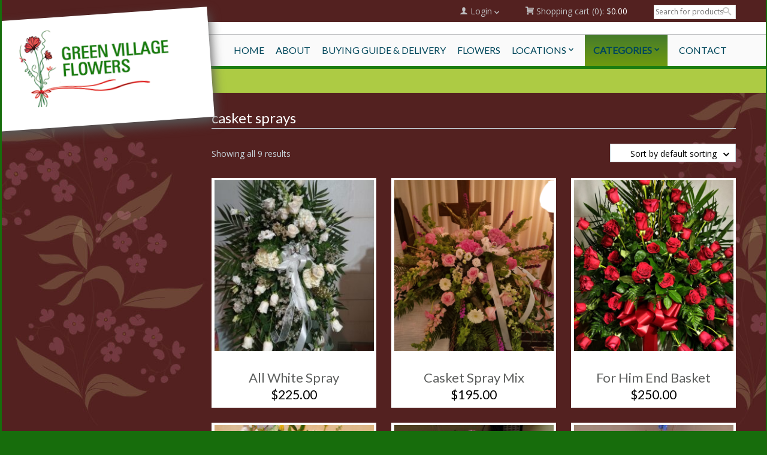

--- FILE ---
content_type: text/html; charset=UTF-8
request_url: https://www.greenvillageflowers.com/product-tag/casket-sprays
body_size: 13410
content:
<!doctype html>
<!-- paulirish.com/2008/conditional-stylesheets-vs-css-hacks-answer-neither/ -->
<!--[if lt IE 7]> <html class="no-js ie6 oldie" lang="en"> <![endif]-->
<!--[if IE 7]>    <html class="no-js ie7 oldie" lang="en"> <![endif]-->
<!--[if IE 8]>    <html class="no-js ie8 oldie" lang="en"> <![endif]-->
<!-- Consider adding an manifest.appcache: h5bp.com/d/Offline -->
<!--[if gt IE 8]><!--> <html class="no-js" lang="en-US" > <!--<![endif]-->
    <head>
        <meta charset="UTF-8">
        <title> &raquo; Product tags &raquo; casket sprays</title>
        <meta name="viewport" content="width=device-width, initial-scale=1.0, maximum-scale=1.0, user-scalable=0" />
        
        <!-- Feed -->
        <link rel="alternate" type="application/rss+xml" title="Green Village Flowers Feed" href="https://www.greenvillageflowers.com/feed/">
         <!-- version of GoodStore: 1.1 --> 
        <!-- Enable Startup Image for iOS Home Screen Web App -->
        <meta name="apple-mobile-web-app-capable" content="yes" />
        <meta property='fb:app_id' content=''/>

        <link href='//fonts.googleapis.com/css?family=Lato' rel='stylesheet' type='text/css'>
<link href='//fonts.googleapis.com/css?family=Open+Sans' rel='stylesheet' type='text/css'>

 <!-- Open Graph protocol by JaW -->
<meta name='robots' content='max-image-preview:large' />
<link rel='dns-prefetch' href='//fonts.googleapis.com' />
<link rel="alternate" type="application/rss+xml" title="Green Village Flowers &raquo; Feed" href="https://www.greenvillageflowers.com/feed" />
<link rel="alternate" type="application/rss+xml" title="Green Village Flowers &raquo; Comments Feed" href="https://www.greenvillageflowers.com/comments/feed" />
<link rel="alternate" type="application/rss+xml" title="Green Village Flowers &raquo; casket sprays Tag Feed" href="https://www.greenvillageflowers.com/product-tag/casket-sprays/feed" />
<script type="text/javascript">
/* <![CDATA[ */
window._wpemojiSettings = {"baseUrl":"https:\/\/s.w.org\/images\/core\/emoji\/14.0.0\/72x72\/","ext":".png","svgUrl":"https:\/\/s.w.org\/images\/core\/emoji\/14.0.0\/svg\/","svgExt":".svg","source":{"concatemoji":"https:\/\/www.greenvillageflowers.com\/wp-includes\/js\/wp-emoji-release.min.js?ver=6.4.7"}};
/*! This file is auto-generated */
!function(i,n){var o,s,e;function c(e){try{var t={supportTests:e,timestamp:(new Date).valueOf()};sessionStorage.setItem(o,JSON.stringify(t))}catch(e){}}function p(e,t,n){e.clearRect(0,0,e.canvas.width,e.canvas.height),e.fillText(t,0,0);var t=new Uint32Array(e.getImageData(0,0,e.canvas.width,e.canvas.height).data),r=(e.clearRect(0,0,e.canvas.width,e.canvas.height),e.fillText(n,0,0),new Uint32Array(e.getImageData(0,0,e.canvas.width,e.canvas.height).data));return t.every(function(e,t){return e===r[t]})}function u(e,t,n){switch(t){case"flag":return n(e,"\ud83c\udff3\ufe0f\u200d\u26a7\ufe0f","\ud83c\udff3\ufe0f\u200b\u26a7\ufe0f")?!1:!n(e,"\ud83c\uddfa\ud83c\uddf3","\ud83c\uddfa\u200b\ud83c\uddf3")&&!n(e,"\ud83c\udff4\udb40\udc67\udb40\udc62\udb40\udc65\udb40\udc6e\udb40\udc67\udb40\udc7f","\ud83c\udff4\u200b\udb40\udc67\u200b\udb40\udc62\u200b\udb40\udc65\u200b\udb40\udc6e\u200b\udb40\udc67\u200b\udb40\udc7f");case"emoji":return!n(e,"\ud83e\udef1\ud83c\udffb\u200d\ud83e\udef2\ud83c\udfff","\ud83e\udef1\ud83c\udffb\u200b\ud83e\udef2\ud83c\udfff")}return!1}function f(e,t,n){var r="undefined"!=typeof WorkerGlobalScope&&self instanceof WorkerGlobalScope?new OffscreenCanvas(300,150):i.createElement("canvas"),a=r.getContext("2d",{willReadFrequently:!0}),o=(a.textBaseline="top",a.font="600 32px Arial",{});return e.forEach(function(e){o[e]=t(a,e,n)}),o}function t(e){var t=i.createElement("script");t.src=e,t.defer=!0,i.head.appendChild(t)}"undefined"!=typeof Promise&&(o="wpEmojiSettingsSupports",s=["flag","emoji"],n.supports={everything:!0,everythingExceptFlag:!0},e=new Promise(function(e){i.addEventListener("DOMContentLoaded",e,{once:!0})}),new Promise(function(t){var n=function(){try{var e=JSON.parse(sessionStorage.getItem(o));if("object"==typeof e&&"number"==typeof e.timestamp&&(new Date).valueOf()<e.timestamp+604800&&"object"==typeof e.supportTests)return e.supportTests}catch(e){}return null}();if(!n){if("undefined"!=typeof Worker&&"undefined"!=typeof OffscreenCanvas&&"undefined"!=typeof URL&&URL.createObjectURL&&"undefined"!=typeof Blob)try{var e="postMessage("+f.toString()+"("+[JSON.stringify(s),u.toString(),p.toString()].join(",")+"));",r=new Blob([e],{type:"text/javascript"}),a=new Worker(URL.createObjectURL(r),{name:"wpTestEmojiSupports"});return void(a.onmessage=function(e){c(n=e.data),a.terminate(),t(n)})}catch(e){}c(n=f(s,u,p))}t(n)}).then(function(e){for(var t in e)n.supports[t]=e[t],n.supports.everything=n.supports.everything&&n.supports[t],"flag"!==t&&(n.supports.everythingExceptFlag=n.supports.everythingExceptFlag&&n.supports[t]);n.supports.everythingExceptFlag=n.supports.everythingExceptFlag&&!n.supports.flag,n.DOMReady=!1,n.readyCallback=function(){n.DOMReady=!0}}).then(function(){return e}).then(function(){var e;n.supports.everything||(n.readyCallback(),(e=n.source||{}).concatemoji?t(e.concatemoji):e.wpemoji&&e.twemoji&&(t(e.twemoji),t(e.wpemoji)))}))}((window,document),window._wpemojiSettings);
/* ]]> */
</script>
<style id='wp-emoji-styles-inline-css' type='text/css'>

	img.wp-smiley, img.emoji {
		display: inline !important;
		border: none !important;
		box-shadow: none !important;
		height: 1em !important;
		width: 1em !important;
		margin: 0 0.07em !important;
		vertical-align: -0.1em !important;
		background: none !important;
		padding: 0 !important;
	}
</style>
<link rel='stylesheet' id='wp-block-library-css' href='https://www.greenvillageflowers.com/wp-includes/css/dist/block-library/style.min.css?ver=6.4.7' type='text/css' media='all' />
<style id='classic-theme-styles-inline-css' type='text/css'>
/*! This file is auto-generated */
.wp-block-button__link{color:#fff;background-color:#32373c;border-radius:9999px;box-shadow:none;text-decoration:none;padding:calc(.667em + 2px) calc(1.333em + 2px);font-size:1.125em}.wp-block-file__button{background:#32373c;color:#fff;text-decoration:none}
</style>
<style id='global-styles-inline-css' type='text/css'>
body{--wp--preset--color--black: #000000;--wp--preset--color--cyan-bluish-gray: #abb8c3;--wp--preset--color--white: #ffffff;--wp--preset--color--pale-pink: #f78da7;--wp--preset--color--vivid-red: #cf2e2e;--wp--preset--color--luminous-vivid-orange: #ff6900;--wp--preset--color--luminous-vivid-amber: #fcb900;--wp--preset--color--light-green-cyan: #7bdcb5;--wp--preset--color--vivid-green-cyan: #00d084;--wp--preset--color--pale-cyan-blue: #8ed1fc;--wp--preset--color--vivid-cyan-blue: #0693e3;--wp--preset--color--vivid-purple: #9b51e0;--wp--preset--gradient--vivid-cyan-blue-to-vivid-purple: linear-gradient(135deg,rgba(6,147,227,1) 0%,rgb(155,81,224) 100%);--wp--preset--gradient--light-green-cyan-to-vivid-green-cyan: linear-gradient(135deg,rgb(122,220,180) 0%,rgb(0,208,130) 100%);--wp--preset--gradient--luminous-vivid-amber-to-luminous-vivid-orange: linear-gradient(135deg,rgba(252,185,0,1) 0%,rgba(255,105,0,1) 100%);--wp--preset--gradient--luminous-vivid-orange-to-vivid-red: linear-gradient(135deg,rgba(255,105,0,1) 0%,rgb(207,46,46) 100%);--wp--preset--gradient--very-light-gray-to-cyan-bluish-gray: linear-gradient(135deg,rgb(238,238,238) 0%,rgb(169,184,195) 100%);--wp--preset--gradient--cool-to-warm-spectrum: linear-gradient(135deg,rgb(74,234,220) 0%,rgb(151,120,209) 20%,rgb(207,42,186) 40%,rgb(238,44,130) 60%,rgb(251,105,98) 80%,rgb(254,248,76) 100%);--wp--preset--gradient--blush-light-purple: linear-gradient(135deg,rgb(255,206,236) 0%,rgb(152,150,240) 100%);--wp--preset--gradient--blush-bordeaux: linear-gradient(135deg,rgb(254,205,165) 0%,rgb(254,45,45) 50%,rgb(107,0,62) 100%);--wp--preset--gradient--luminous-dusk: linear-gradient(135deg,rgb(255,203,112) 0%,rgb(199,81,192) 50%,rgb(65,88,208) 100%);--wp--preset--gradient--pale-ocean: linear-gradient(135deg,rgb(255,245,203) 0%,rgb(182,227,212) 50%,rgb(51,167,181) 100%);--wp--preset--gradient--electric-grass: linear-gradient(135deg,rgb(202,248,128) 0%,rgb(113,206,126) 100%);--wp--preset--gradient--midnight: linear-gradient(135deg,rgb(2,3,129) 0%,rgb(40,116,252) 100%);--wp--preset--font-size--small: 13px;--wp--preset--font-size--medium: 20px;--wp--preset--font-size--large: 36px;--wp--preset--font-size--x-large: 42px;--wp--preset--spacing--20: 0.44rem;--wp--preset--spacing--30: 0.67rem;--wp--preset--spacing--40: 1rem;--wp--preset--spacing--50: 1.5rem;--wp--preset--spacing--60: 2.25rem;--wp--preset--spacing--70: 3.38rem;--wp--preset--spacing--80: 5.06rem;--wp--preset--shadow--natural: 6px 6px 9px rgba(0, 0, 0, 0.2);--wp--preset--shadow--deep: 12px 12px 50px rgba(0, 0, 0, 0.4);--wp--preset--shadow--sharp: 6px 6px 0px rgba(0, 0, 0, 0.2);--wp--preset--shadow--outlined: 6px 6px 0px -3px rgba(255, 255, 255, 1), 6px 6px rgba(0, 0, 0, 1);--wp--preset--shadow--crisp: 6px 6px 0px rgba(0, 0, 0, 1);}:where(.is-layout-flex){gap: 0.5em;}:where(.is-layout-grid){gap: 0.5em;}body .is-layout-flow > .alignleft{float: left;margin-inline-start: 0;margin-inline-end: 2em;}body .is-layout-flow > .alignright{float: right;margin-inline-start: 2em;margin-inline-end: 0;}body .is-layout-flow > .aligncenter{margin-left: auto !important;margin-right: auto !important;}body .is-layout-constrained > .alignleft{float: left;margin-inline-start: 0;margin-inline-end: 2em;}body .is-layout-constrained > .alignright{float: right;margin-inline-start: 2em;margin-inline-end: 0;}body .is-layout-constrained > .aligncenter{margin-left: auto !important;margin-right: auto !important;}body .is-layout-constrained > :where(:not(.alignleft):not(.alignright):not(.alignfull)){max-width: var(--wp--style--global--content-size);margin-left: auto !important;margin-right: auto !important;}body .is-layout-constrained > .alignwide{max-width: var(--wp--style--global--wide-size);}body .is-layout-flex{display: flex;}body .is-layout-flex{flex-wrap: wrap;align-items: center;}body .is-layout-flex > *{margin: 0;}body .is-layout-grid{display: grid;}body .is-layout-grid > *{margin: 0;}:where(.wp-block-columns.is-layout-flex){gap: 2em;}:where(.wp-block-columns.is-layout-grid){gap: 2em;}:where(.wp-block-post-template.is-layout-flex){gap: 1.25em;}:where(.wp-block-post-template.is-layout-grid){gap: 1.25em;}.has-black-color{color: var(--wp--preset--color--black) !important;}.has-cyan-bluish-gray-color{color: var(--wp--preset--color--cyan-bluish-gray) !important;}.has-white-color{color: var(--wp--preset--color--white) !important;}.has-pale-pink-color{color: var(--wp--preset--color--pale-pink) !important;}.has-vivid-red-color{color: var(--wp--preset--color--vivid-red) !important;}.has-luminous-vivid-orange-color{color: var(--wp--preset--color--luminous-vivid-orange) !important;}.has-luminous-vivid-amber-color{color: var(--wp--preset--color--luminous-vivid-amber) !important;}.has-light-green-cyan-color{color: var(--wp--preset--color--light-green-cyan) !important;}.has-vivid-green-cyan-color{color: var(--wp--preset--color--vivid-green-cyan) !important;}.has-pale-cyan-blue-color{color: var(--wp--preset--color--pale-cyan-blue) !important;}.has-vivid-cyan-blue-color{color: var(--wp--preset--color--vivid-cyan-blue) !important;}.has-vivid-purple-color{color: var(--wp--preset--color--vivid-purple) !important;}.has-black-background-color{background-color: var(--wp--preset--color--black) !important;}.has-cyan-bluish-gray-background-color{background-color: var(--wp--preset--color--cyan-bluish-gray) !important;}.has-white-background-color{background-color: var(--wp--preset--color--white) !important;}.has-pale-pink-background-color{background-color: var(--wp--preset--color--pale-pink) !important;}.has-vivid-red-background-color{background-color: var(--wp--preset--color--vivid-red) !important;}.has-luminous-vivid-orange-background-color{background-color: var(--wp--preset--color--luminous-vivid-orange) !important;}.has-luminous-vivid-amber-background-color{background-color: var(--wp--preset--color--luminous-vivid-amber) !important;}.has-light-green-cyan-background-color{background-color: var(--wp--preset--color--light-green-cyan) !important;}.has-vivid-green-cyan-background-color{background-color: var(--wp--preset--color--vivid-green-cyan) !important;}.has-pale-cyan-blue-background-color{background-color: var(--wp--preset--color--pale-cyan-blue) !important;}.has-vivid-cyan-blue-background-color{background-color: var(--wp--preset--color--vivid-cyan-blue) !important;}.has-vivid-purple-background-color{background-color: var(--wp--preset--color--vivid-purple) !important;}.has-black-border-color{border-color: var(--wp--preset--color--black) !important;}.has-cyan-bluish-gray-border-color{border-color: var(--wp--preset--color--cyan-bluish-gray) !important;}.has-white-border-color{border-color: var(--wp--preset--color--white) !important;}.has-pale-pink-border-color{border-color: var(--wp--preset--color--pale-pink) !important;}.has-vivid-red-border-color{border-color: var(--wp--preset--color--vivid-red) !important;}.has-luminous-vivid-orange-border-color{border-color: var(--wp--preset--color--luminous-vivid-orange) !important;}.has-luminous-vivid-amber-border-color{border-color: var(--wp--preset--color--luminous-vivid-amber) !important;}.has-light-green-cyan-border-color{border-color: var(--wp--preset--color--light-green-cyan) !important;}.has-vivid-green-cyan-border-color{border-color: var(--wp--preset--color--vivid-green-cyan) !important;}.has-pale-cyan-blue-border-color{border-color: var(--wp--preset--color--pale-cyan-blue) !important;}.has-vivid-cyan-blue-border-color{border-color: var(--wp--preset--color--vivid-cyan-blue) !important;}.has-vivid-purple-border-color{border-color: var(--wp--preset--color--vivid-purple) !important;}.has-vivid-cyan-blue-to-vivid-purple-gradient-background{background: var(--wp--preset--gradient--vivid-cyan-blue-to-vivid-purple) !important;}.has-light-green-cyan-to-vivid-green-cyan-gradient-background{background: var(--wp--preset--gradient--light-green-cyan-to-vivid-green-cyan) !important;}.has-luminous-vivid-amber-to-luminous-vivid-orange-gradient-background{background: var(--wp--preset--gradient--luminous-vivid-amber-to-luminous-vivid-orange) !important;}.has-luminous-vivid-orange-to-vivid-red-gradient-background{background: var(--wp--preset--gradient--luminous-vivid-orange-to-vivid-red) !important;}.has-very-light-gray-to-cyan-bluish-gray-gradient-background{background: var(--wp--preset--gradient--very-light-gray-to-cyan-bluish-gray) !important;}.has-cool-to-warm-spectrum-gradient-background{background: var(--wp--preset--gradient--cool-to-warm-spectrum) !important;}.has-blush-light-purple-gradient-background{background: var(--wp--preset--gradient--blush-light-purple) !important;}.has-blush-bordeaux-gradient-background{background: var(--wp--preset--gradient--blush-bordeaux) !important;}.has-luminous-dusk-gradient-background{background: var(--wp--preset--gradient--luminous-dusk) !important;}.has-pale-ocean-gradient-background{background: var(--wp--preset--gradient--pale-ocean) !important;}.has-electric-grass-gradient-background{background: var(--wp--preset--gradient--electric-grass) !important;}.has-midnight-gradient-background{background: var(--wp--preset--gradient--midnight) !important;}.has-small-font-size{font-size: var(--wp--preset--font-size--small) !important;}.has-medium-font-size{font-size: var(--wp--preset--font-size--medium) !important;}.has-large-font-size{font-size: var(--wp--preset--font-size--large) !important;}.has-x-large-font-size{font-size: var(--wp--preset--font-size--x-large) !important;}
.wp-block-navigation a:where(:not(.wp-element-button)){color: inherit;}
:where(.wp-block-post-template.is-layout-flex){gap: 1.25em;}:where(.wp-block-post-template.is-layout-grid){gap: 1.25em;}
:where(.wp-block-columns.is-layout-flex){gap: 2em;}:where(.wp-block-columns.is-layout-grid){gap: 2em;}
.wp-block-pullquote{font-size: 1.5em;line-height: 1.6;}
</style>
<link rel='stylesheet' id='contact-form-7-css' href='https://www.greenvillageflowers.com/wp-content/plugins/contact-form-7/includes/css/styles.css?ver=5.8.3' type='text/css' media='all' />
<link rel='stylesheet' id='essential-grid-plugin-settings-css' href='https://www.greenvillageflowers.com/wp-content/plugins/essential-grid/public/assets/css/settings.css?ver=2.0.9.1' type='text/css' media='all' />
<link rel='stylesheet' id='tp-open-sans-css' href='https://fonts.googleapis.com/css?family=Open+Sans%3A300%2C400%2C600%2C700%2C800&#038;ver=6.4.7' type='text/css' media='all' />
<link rel='stylesheet' id='tp-raleway-css' href='https://fonts.googleapis.com/css?family=Raleway%3A100%2C200%2C300%2C400%2C500%2C600%2C700%2C800%2C900&#038;ver=6.4.7' type='text/css' media='all' />
<link rel='stylesheet' id='tp-droid-serif-css' href='https://fonts.googleapis.com/css?family=Droid+Serif%3A400%2C700&#038;ver=6.4.7' type='text/css' media='all' />
<link rel='stylesheet' id='rs-plugin-settings-css' href='https://www.greenvillageflowers.com/wp-content/plugins/revslider/public/assets/css/rs6.css?ver=6.2.22' type='text/css' media='all' />
<style id='rs-plugin-settings-inline-css' type='text/css'>
.tp-caption a{color:#ff7302;text-shadow:none;-webkit-transition:all 0.2s ease-out;-moz-transition:all 0.2s ease-out;-o-transition:all 0.2s ease-out;-ms-transition:all 0.2s ease-out}.tp-caption a:hover{color:#ffa902}
</style>
<link rel='stylesheet' id='woocommerce-layout-css' href='https://www.greenvillageflowers.com/wp-content/plugins/woocommerce/assets/css/woocommerce-layout.css?ver=8.3.3' type='text/css' media='all' />
<link rel='stylesheet' id='woocommerce-smallscreen-css' href='https://www.greenvillageflowers.com/wp-content/plugins/woocommerce/assets/css/woocommerce-smallscreen.css?ver=8.3.3' type='text/css' media='only screen and (max-width: 768px)' />
<link rel='stylesheet' id='woocommerce-general-css' href='https://www.greenvillageflowers.com/wp-content/plugins/woocommerce/assets/css/woocommerce.css?ver=8.3.3' type='text/css' media='all' />
<style id='woocommerce-inline-inline-css' type='text/css'>
.woocommerce form .form-row .required { visibility: visible; }
</style>
<link rel='stylesheet' id='style-css' href='https://www.greenvillageflowers.com/wp-content/themes/twentyfourteen2/style.css?ver=6.4.7' type='text/css' media='all' />
<link rel='stylesheet' id='all_min-css' href='https://www.greenvillageflowers.com/wp-content/themes/twentyfourteen2/css/all.min.css' type='text/css' media='all' />
<link rel='stylesheet' id='template-min-css' href='https://www.greenvillageflowers.com/wp-content/themes/twentyfourteen2/css/template.min.css' type='text/css' media='all' />
<link rel='stylesheet' id='jawmenu-style-css' href='https://www.greenvillageflowers.com/wp-content/themes/twentyfourteen2/css/jawmenu.css?ver=1.2.1' type='text/css' media='all' />
<link rel='stylesheet' id='template-wide-min-css' href='https://www.greenvillageflowers.com/wp-content/themes/twentyfourteen2/css/template-wide.min.css' type='text/css' media='all' />
<link rel='stylesheet' id='custom-styles-css' href='https://www.greenvillageflowers.com/wp-content/themes/twentyfourteen2/css/custom-styles-1.min.css' type='text/css' media='all' />
<script type="text/javascript" src="https://www.greenvillageflowers.com/wp-includes/js/jquery/jquery.min.js?ver=3.7.1" id="jquery-core-js"></script>
<script type="text/javascript" src="https://www.greenvillageflowers.com/wp-includes/js/jquery/jquery-migrate.min.js?ver=3.4.1" id="jquery-migrate-js"></script>
<script type="text/javascript" src="https://www.greenvillageflowers.com/wp-content/plugins/revslider/public/assets/js/rbtools.min.js?ver=6.2.22" id="tp-tools-js"></script>
<script type="text/javascript" src="https://www.greenvillageflowers.com/wp-content/plugins/essential-grid/public/assets/js/jquery.themepunch.essential.min.js?ver=2.0.9.1" id="essential-grid-essential-grid-script-js"></script>
<script type="text/javascript" src="https://www.greenvillageflowers.com/wp-content/plugins/revslider/public/assets/js/rs6.min.js?ver=6.2.22" id="revmin-js"></script>
<script type="text/javascript" src="https://www.greenvillageflowers.com/wp-content/plugins/woocommerce/assets/js/jquery-blockui/jquery.blockUI.min.js?ver=2.7.0-wc.8.3.3" id="jquery-blockui-js" defer="defer" data-wp-strategy="defer"></script>
<script type="text/javascript" id="wc-add-to-cart-js-extra">
/* <![CDATA[ */
var wc_add_to_cart_params = {"ajax_url":"\/wp-admin\/admin-ajax.php","wc_ajax_url":"\/?wc-ajax=%%endpoint%%","i18n_view_cart":"View cart","cart_url":"https:\/\/www.greenvillageflowers.com\/woo-cart","is_cart":"","cart_redirect_after_add":"yes"};
/* ]]> */
</script>
<script type="text/javascript" src="https://www.greenvillageflowers.com/wp-content/plugins/woocommerce/assets/js/frontend/add-to-cart.min.js?ver=8.3.3" id="wc-add-to-cart-js" defer="defer" data-wp-strategy="defer"></script>
<script type="text/javascript" src="https://www.greenvillageflowers.com/wp-content/plugins/woocommerce/assets/js/js-cookie/js.cookie.min.js?ver=2.1.4-wc.8.3.3" id="js-cookie-js" defer="defer" data-wp-strategy="defer"></script>
<script type="text/javascript" id="woocommerce-js-extra">
/* <![CDATA[ */
var woocommerce_params = {"ajax_url":"\/wp-admin\/admin-ajax.php","wc_ajax_url":"\/?wc-ajax=%%endpoint%%"};
/* ]]> */
</script>
<script type="text/javascript" src="https://www.greenvillageflowers.com/wp-content/plugins/woocommerce/assets/js/frontend/woocommerce.min.js?ver=8.3.3" id="woocommerce-js" defer="defer" data-wp-strategy="defer"></script>
<link rel="https://api.w.org/" href="https://www.greenvillageflowers.com/wp-json/" /><link rel="alternate" type="application/json" href="https://www.greenvillageflowers.com/wp-json/wp/v2/product_tag/86" /><link rel="EditURI" type="application/rsd+xml" title="RSD" href="https://www.greenvillageflowers.com/xmlrpc.php?rsd" />
<meta name="generator" content="WordPress 6.4.7" />
<meta name="generator" content="WooCommerce 8.3.3" />
	<noscript><style>.woocommerce-product-gallery{ opacity: 1 !important; }</style></noscript>
	<!--[if lt IE 9]><link rel="stylesheet" href="https://www.greenvillageflowers.com/wp-content/themes/twentyfourteen2/css/ie.css"><link rel="stylesheet" href="https://www.greenvillageflowers.com/wp-content/themes/twentyfourteen2/css/template-wide-ie.css"><script src="http://html5shim.googlecode.com/svn/trunk/html5.js"></script><![endif]-->
<!--Custom CSS-->
<style>.releated-product.woocommerce .section-big{	color: #fff;	border-bottom: 1px solid transparent;}
.releated-product .carousel-caption .product a img{	width: 94%;	float: left;	}
.el-woo_carousel_small  .carousel-caption .product .image a img{	height: 230px;}
.page-id-15 #container, .page-id-13 #container, .page-id-84 #container{    background: #fff none repeat scroll 0 0;}
.page-id-15 .fullwidth_sidebar.page, 
.page-id-13 .fullwidth_sidebar.page, 
.page-id-84 .fullwidth_sidebar.page,
.search-results #main,
.page-id-3384 .fullwidth_sidebar.page{	padding-top: 90px;}
.search-results #main h1{ color: #fff !important; }
.row-fullwidth .page-title .fullwidth-block{ 	background-color: #ADCB44;}
.woocommerce-page h3.section-big {    border-bottom: 1px solid transparent;    color: #fff;}
.woocommerce-page .woocommerce .product .box, #search_product .product .box{	background: #fff;}
#search_product .product .box .price .amount{ color: #000 !important; }
.woocommerce-page .woocommerce .product .box img, #search_product .product .box img{ padding: 4px; }
.product .woocommerce-Price-amount, .product .pa_size,
.single-product div.product .entry-summary, .variations label { color: #fff !important; }
.product .single_add_to_cart_button{ background-color: #1b7d10 !important; }
.single-product .product .price{color: #fff !important;}
.contact-name h3,
.contact-address p,
.contact-mail,
.contact-mail a,
.contact-time{	color: #fff !important;}
.contact-mail a{ font-weight: bold;  }
.wpcf7-form p{ color: #fff !important; }
.builder-section .section-big{	border-bottom: 1px solid transparent;    color: #fff;} 
.page-id-2954 .fullwidth_sidebar.page,
.page-id-82 .fullwidth_sidebar.page,
.page-id-2955 .fullwidth_sidebar.page,
.page-id-92 .fullwidth_sidebar.page,
.page-id-79 .fullwidth_sidebar.page,
.page-id-548 .fullwidth_sidebar.page,
.page-id-551 .fullwidth_sidebar.page{	padding-top: 90px;} 
.page-id-2954 #container,
.page-id-82 #container,
.page-id-2955 #container,
.page-id-92 #container,
.page-id-79 #container,
.page-id-548 #container,
.page-id-551 #container{	background: #fff none repeat scroll 0 0;}
.product .product-box .woocommerce-Price-amount{ color: #000000 !important; } 
.woocommerce-page .builder-section { color: #fff; }
.woo-sort-cat-form .woo-orderby-form-list-title{ color: #000000 !important;  }
.woo-sort-cat-form .woo-orderby-form{ background: #fff !important; }</style>
<style type="text/css" id="custom-background-css">
body.custom-background { background-color: #176d0c; }
</style>
	<meta name="generator" content="Powered by Slider Revolution 6.2.22 - responsive, Mobile-Friendly Slider Plugin for WordPress with comfortable drag and drop interface." />
<script type="text/javascript">function setREVStartSize(e){
			//window.requestAnimationFrame(function() {				 
				window.RSIW = window.RSIW===undefined ? window.innerWidth : window.RSIW;	
				window.RSIH = window.RSIH===undefined ? window.innerHeight : window.RSIH;	
				try {								
					var pw = document.getElementById(e.c).parentNode.offsetWidth,
						newh;
					pw = pw===0 || isNaN(pw) ? window.RSIW : pw;
					e.tabw = e.tabw===undefined ? 0 : parseInt(e.tabw);
					e.thumbw = e.thumbw===undefined ? 0 : parseInt(e.thumbw);
					e.tabh = e.tabh===undefined ? 0 : parseInt(e.tabh);
					e.thumbh = e.thumbh===undefined ? 0 : parseInt(e.thumbh);
					e.tabhide = e.tabhide===undefined ? 0 : parseInt(e.tabhide);
					e.thumbhide = e.thumbhide===undefined ? 0 : parseInt(e.thumbhide);
					e.mh = e.mh===undefined || e.mh=="" || e.mh==="auto" ? 0 : parseInt(e.mh,0);		
					if(e.layout==="fullscreen" || e.l==="fullscreen") 						
						newh = Math.max(e.mh,window.RSIH);					
					else{					
						e.gw = Array.isArray(e.gw) ? e.gw : [e.gw];
						for (var i in e.rl) if (e.gw[i]===undefined || e.gw[i]===0) e.gw[i] = e.gw[i-1];					
						e.gh = e.el===undefined || e.el==="" || (Array.isArray(e.el) && e.el.length==0)? e.gh : e.el;
						e.gh = Array.isArray(e.gh) ? e.gh : [e.gh];
						for (var i in e.rl) if (e.gh[i]===undefined || e.gh[i]===0) e.gh[i] = e.gh[i-1];
											
						var nl = new Array(e.rl.length),
							ix = 0,						
							sl;					
						e.tabw = e.tabhide>=pw ? 0 : e.tabw;
						e.thumbw = e.thumbhide>=pw ? 0 : e.thumbw;
						e.tabh = e.tabhide>=pw ? 0 : e.tabh;
						e.thumbh = e.thumbhide>=pw ? 0 : e.thumbh;					
						for (var i in e.rl) nl[i] = e.rl[i]<window.RSIW ? 0 : e.rl[i];
						sl = nl[0];									
						for (var i in nl) if (sl>nl[i] && nl[i]>0) { sl = nl[i]; ix=i;}															
						var m = pw>(e.gw[ix]+e.tabw+e.thumbw) ? 1 : (pw-(e.tabw+e.thumbw)) / (e.gw[ix]);					
						newh =  (e.gh[ix] * m) + (e.tabh + e.thumbh);
					}				
					if(window.rs_init_css===undefined) window.rs_init_css = document.head.appendChild(document.createElement("style"));					
					document.getElementById(e.c).height = newh+"px";
					window.rs_init_css.innerHTML += "#"+e.c+"_wrapper { height: "+newh+"px }";				
				} catch(e){
					console.log("Failure at Presize of Slider:" + e)
				}					   
			//});
		  };</script>
  
    </head>

    

    <body class="archive tax-product_tag term-casket-sprays term-86 custom-background  non-shorten-category-names boxed topbar-none wide-theme hide-sliders theme-twentyfourteen2 woocommerce woocommerce-page woocommerce-no-js"    >
        <div class="body-content">  
            <div id="container" class="container" role="document">
                           
                
                    <div class="row-fullwidth">
                        <div class="page-top fullwidth-block row">
                            


<div class="col-lg-3 hide-mobiles  top-bar-1-left">
    
    
    
    
</div>
<div class="col-lg-9 top-bar-1-right">
    <ul>
        
            <li class="top-bar-login-content" aria-haspopup="true">
                
                <a href="https://www.greenvillageflowers.com/my-account">
                    <span class="topbar-title-icon icon-user"></span>
                    <span class="topbar-title-text">                        
                        Login
                    </span>
                    <span class="icon-arrow-down-gs"></span>    
                </a>
                
                <div class="top-bar-login-form ">
                    <form name="loginform" id="loginform" action="https://www.greenvillageflowers.com/wp-login.php" method="post"><p class="login-username">
				<label for="user_login">Username</label>
				<input type="text" name="log" id="user_login" autocomplete="username" class="input" value="" size="20" />
			</p><p class="login-password">
				<label for="user_pass">Password</label>
				<input type="password" name="pwd" id="user_pass" autocomplete="current-password" spellcheck="false" class="input" value="" size="20" />
			</p><p class="login-remember"><label><input name="rememberme" type="checkbox" id="rememberme" value="forever" /> Remember Me</label></p><p class="login-submit">
				<input type="submit" name="wp-submit" id="wp-submit" class="button button-primary" value="Log In" />
				<input type="hidden" name="redirect_to" value="https://www.greenvillageflowers.com/product-tag/casket-sprays" />
			</p></form>
                    
                        <p class="regiter-button">
                            
                            <a class="btnregiter" href="https://www.greenvillageflowers.com/my-account">Register</a>
                        </p>
                    
                </div>                
            </li>
        
        
        
        
        

        
            
                <li class="top-bar-woo-cart" aria-haspopup="true">
                    
<a class="cart-contents" aria-haspopup="true" href="https://www.greenvillageflowers.com/woo-cart" title="View your shopping cart">
    <span class="topbar-title-icon icon-cart3"></span>
    <span class="topbar-title-text">
        Shopping cart
    </span>
    <span>
        (0):
    </span>
    <span>
        <span class="woocommerce-Price-amount amount"><bdi><span class="woocommerce-Price-currencySymbol">&#36;</span>0.00</bdi></span>
    </span>
</a>
<div class="top-bar-cart-content woocommerce">
    <div class="hide_cart_widget_if_empty">
    <div class="widget_shopping_cart_content"></div>
    </div>
</div>     
                </li>
            
        



            
            <li>
                
<form role="search" method="get" id="searchform" action="https://www.greenvillageflowers.com/">
    <div class="search-box">		
        <div class="search-input">
            <input type="text" value="" name="s" id="s" placeholder="Search for products">
        </div>

        <div class="search-button">
            <button type="submit" id="searchsubmit" value="" class=""><span></span></button>
        </div>
    </div>
    <input type="hidden" name="post_type" value="product" />
</form>


            </li>
            
    </ul>
</div>
                        </div>
                    </div> 
                
                <!-- Start the template box -->
                <div id="template-box">
                    <!-- Row for blog navigation -->
                    <!-- <noscript>Please turn on JavaScript</noscript> -->
                    

                    

                    <div class="totop-button" id="totop" >
    <i class="icon-arrow-slide-up"></i>
</div>

                    <div id="header">
                        <div class="row-fullwidth">
                            <div class="fullwidth-block row header-small-content ">
    
    
    
    
        <div class="col-lg-12 header-logo">
            
            <h1>
                <a href="https://www.greenvillageflowers.com" title="Green Village Flowers">
                    <img class="template-logo" src="/wp-content/uploads/2014/05/logo_2501.png" alt="Green Village Flowers">
                </a>
            </h1>  
        </div>
    
</div>



<div class="fullwidth-block row small-menu main-menu  row-menu-border  jaw-logo-scrollable-off">
    <div class="col-lg-12">
        <div class="header-logo" id="header-logo2">
            
        </div>
        <nav class="top-bar top-bar-jw" role="navigation">
            <section>
                <div id="jaw-menu" class="jaw-menu-bar"><ul class="top-nav"><li id="menu-item-3265" class="menu-item menu-item-type-custom menu-item-object-custom menu-item-3265 jaw-menu-item-depth-0 no-dropdown cols-count-1 jaw-menu-item-dropdown"><a class="" href="/"><span class="jaw-menu-submenu-icon icon-arrow-right-gs" aria-hidden="true"></span><span class="jaw-menu-icon " aria-hidden="true"></span><span class="jaw-menu-href-title">Home</span></a></li>
<li id="menu-item-3040" class="menu-item menu-item-type-post_type menu-item-object-page menu-item-3040 jaw-menu-item-depth-0 no-dropdown cols-count-1 jaw-menu-item-dropdown"><a class="" href="https://www.greenvillageflowers.com/about"><span class="jaw-menu-submenu-icon icon-arrow-right-gs" aria-hidden="true"></span><span class="jaw-menu-icon " aria-hidden="true"></span><span class="jaw-menu-href-title">About</span></a></li>
<li id="menu-item-2999" class="menu-item menu-item-type-post_type menu-item-object-page menu-item-2999 jaw-menu-item-depth-0 no-dropdown cols-count-1 jaw-menu-item-dropdown"><a class="" href="https://www.greenvillageflowers.com/buying-guide"><span class="jaw-menu-submenu-icon icon-arrow-right-gs" aria-hidden="true"></span><span class="jaw-menu-icon " aria-hidden="true"></span><span class="jaw-menu-href-title">Buying Guide &#038; Delivery</span></a></li>
<li id="menu-item-3001" class="menu-item menu-item-type-post_type menu-item-object-page menu-item-3001 jaw-menu-item-depth-0 no-dropdown cols-count-1 jaw-menu-item-dropdown"><a class="" href="https://www.greenvillageflowers.com/flowers"><span class="jaw-menu-submenu-icon icon-arrow-right-gs" aria-hidden="true"></span><span class="jaw-menu-icon " aria-hidden="true"></span><span class="jaw-menu-href-title">Flowers</span></a></li>
<li id="menu-item-2962" class="menu-item menu-item-type-custom menu-item-object-custom menu-item-has-children menu-item-2962 jaw-menu-item-depth-0 has-dropdown cols-count-1 jaw-menu-item-dropdown"><a class="" href="#"><span class="jaw-menu-submenu-icon icon-arrow-right-gs" aria-hidden="true"></span><span class="jaw-menu-icon " aria-hidden="true"></span><span class="jaw-menu-href-title">Locations</span></a>
<ul class="sub-menu">
	<li id="menu-item-3013" class="menu-item menu-item-type-post_type menu-item-object-page menu-item-3013 jaw-menu-item-depth-1 no-dropdown cols-count-1 jaw-menu-item-dropdown"><a class="" title="Funeral Flowers Plainfield" href="https://www.greenvillageflowers.com/funeral-flowers-plainfield"><span class="jaw-menu-submenu-icon icon-arrow-right-gs" aria-hidden="true"></span><span class="jaw-menu-icon " aria-hidden="true"></span><span class="jaw-menu-href-title">Plainfield</span></a></li>
	<li id="menu-item-3015" class="menu-item menu-item-type-post_type menu-item-object-page menu-item-3015 jaw-menu-item-depth-1 no-dropdown cols-count-1 jaw-menu-item-dropdown"><a class="" title="Funeral Flowers Naperville" href="https://www.greenvillageflowers.com/funeral-flowers-naperville"><span class="jaw-menu-submenu-icon icon-arrow-right-gs" aria-hidden="true"></span><span class="jaw-menu-icon " aria-hidden="true"></span><span class="jaw-menu-href-title">Naperville</span></a></li>
	<li id="menu-item-3009" class="menu-item menu-item-type-post_type menu-item-object-page menu-item-3009 jaw-menu-item-depth-1 no-dropdown cols-count-1 jaw-menu-item-dropdown"><a class="" title="Funeral Flowers Romeoville" href="https://www.greenvillageflowers.com/funeral-flowers-romeoville"><span class="jaw-menu-submenu-icon icon-arrow-right-gs" aria-hidden="true"></span><span class="jaw-menu-icon " aria-hidden="true"></span><span class="jaw-menu-href-title">Romeoville</span></a></li>
	<li id="menu-item-3010" class="menu-item menu-item-type-post_type menu-item-object-page menu-item-3010 jaw-menu-item-depth-1 no-dropdown cols-count-1 jaw-menu-item-dropdown"><a class="" title="Funeral Flowers Joliet" href="https://www.greenvillageflowers.com/funeral-flowers-joliet"><span class="jaw-menu-submenu-icon icon-arrow-right-gs" aria-hidden="true"></span><span class="jaw-menu-icon " aria-hidden="true"></span><span class="jaw-menu-href-title">Joliet</span></a></li>
	<li id="menu-item-3007" class="menu-item menu-item-type-post_type menu-item-object-page menu-item-3007 jaw-menu-item-depth-1 no-dropdown cols-count-1 jaw-menu-item-dropdown"><a class="" title="Funeral Flowers Shorewood" href="https://www.greenvillageflowers.com/funeral-flowers-shorewood"><span class="jaw-menu-submenu-icon icon-arrow-right-gs" aria-hidden="true"></span><span class="jaw-menu-icon " aria-hidden="true"></span><span class="jaw-menu-href-title">Shorewood</span></a></li>
	<li id="menu-item-3016" class="menu-item menu-item-type-post_type menu-item-object-page menu-item-3016 jaw-menu-item-depth-1 no-dropdown cols-count-1 jaw-menu-item-dropdown"><a class="" title="Funeral Flowers Bolingbrook " href="https://www.greenvillageflowers.com/funeral-flowers-bolingbrook"><span class="jaw-menu-submenu-icon icon-arrow-right-gs" aria-hidden="true"></span><span class="jaw-menu-icon " aria-hidden="true"></span><span class="jaw-menu-href-title">Bolingbrook</span></a></li>
	<li id="menu-item-3018" class="menu-item menu-item-type-post_type menu-item-object-page menu-item-3018 jaw-menu-item-depth-1 no-dropdown cols-count-1 jaw-menu-item-dropdown"><a class="" title="Funeral Flowers Orland Park: Your Personal Way to Send Sympathy Messages to Funerals" href="https://www.greenvillageflowers.com/funeral-flowers-orland-park"><span class="jaw-menu-submenu-icon icon-arrow-right-gs" aria-hidden="true"></span><span class="jaw-menu-icon " aria-hidden="true"></span><span class="jaw-menu-href-title">Orland Park</span></a></li>
</ul>
</li>
<li id="menu-item-2964" class="menu-item menu-item-type-custom menu-item-object-custom menu-item-has-children menu-item-2964 jaw-menu-item-depth-0 has-dropdown cols-count-1 jaw-menu-item-dropdown"><a class="" href="#"><span class="jaw-menu-submenu-icon icon-arrow-right-gs" aria-hidden="true"></span><span class="jaw-menu-icon " aria-hidden="true"></span><span class="jaw-menu-href-title">Categories</span></a>
<ul class="sub-menu">
	<li id="menu-item-2936" class="menu-item menu-item-type-taxonomy menu-item-object-product_tag menu-item-2936 jaw-menu-item-depth-1 no-dropdown cols-count-1 jaw-menu-item-dropdown"><a class="" href="https://www.greenvillageflowers.com/product-tag/eases"><span class="jaw-menu-submenu-icon icon-arrow-right-gs" aria-hidden="true"></span><span class="jaw-menu-icon " aria-hidden="true"></span><span class="jaw-menu-href-title">Eases</span></a></li>
	<li id="menu-item-2938" class="menu-item menu-item-type-taxonomy menu-item-object-product_tag menu-item-2938 jaw-menu-item-depth-1 no-dropdown cols-count-1 jaw-menu-item-dropdown"><a class="" href="https://www.greenvillageflowers.com/product-tag/end-basket"><span class="jaw-menu-submenu-icon icon-arrow-right-gs" aria-hidden="true"></span><span class="jaw-menu-icon " aria-hidden="true"></span><span class="jaw-menu-href-title">End Basket</span></a></li>
	<li id="menu-item-2950" class="menu-item menu-item-type-taxonomy menu-item-object-product_tag menu-item-2950 jaw-menu-item-depth-1 no-dropdown cols-count-1 jaw-menu-item-dropdown"><a class="" href="https://www.greenvillageflowers.com/product-tag/sprays"><span class="jaw-menu-submenu-icon icon-arrow-right-gs" aria-hidden="true"></span><span class="jaw-menu-icon " aria-hidden="true"></span><span class="jaw-menu-href-title">Sprays</span></a></li>
	<li id="menu-item-2948" class="menu-item menu-item-type-taxonomy menu-item-object-product_tag menu-item-2948 jaw-menu-item-depth-1 no-dropdown cols-count-1 jaw-menu-item-dropdown"><a class="" href="https://www.greenvillageflowers.com/product-tag/special-offer"><span class="jaw-menu-submenu-icon icon-arrow-right-gs" aria-hidden="true"></span><span class="jaw-menu-icon " aria-hidden="true"></span><span class="jaw-menu-href-title">Special Offer</span></a></li>
	<li id="menu-item-2946" class="menu-item menu-item-type-taxonomy menu-item-object-product_tag menu-item-2946 jaw-menu-item-depth-1 no-dropdown cols-count-1 jaw-menu-item-dropdown"><a class="" href="https://www.greenvillageflowers.com/product-tag/shamrock"><span class="jaw-menu-submenu-icon icon-arrow-right-gs" aria-hidden="true"></span><span class="jaw-menu-icon " aria-hidden="true"></span><span class="jaw-menu-href-title">Shamrock</span></a></li>
	<li id="menu-item-2934" class="menu-item menu-item-type-taxonomy menu-item-object-product_tag menu-item-2934 jaw-menu-item-depth-1 no-dropdown cols-count-1 jaw-menu-item-dropdown"><a class="" href="https://www.greenvillageflowers.com/product-tag/cemetery-silks"><span class="jaw-menu-submenu-icon icon-arrow-right-gs" aria-hidden="true"></span><span class="jaw-menu-icon " aria-hidden="true"></span><span class="jaw-menu-href-title">Cemetery Silks</span></a></li>
	<li id="menu-item-2940" class="menu-item menu-item-type-taxonomy menu-item-object-product_tag menu-item-2940 jaw-menu-item-depth-1 no-dropdown cols-count-1 jaw-menu-item-dropdown"><a class="" href="https://www.greenvillageflowers.com/product-tag/garden-baskets"><span class="jaw-menu-submenu-icon icon-arrow-right-gs" aria-hidden="true"></span><span class="jaw-menu-icon " aria-hidden="true"></span><span class="jaw-menu-href-title">Garden Baskets</span></a></li>
	<li id="menu-item-2944" class="menu-item menu-item-type-taxonomy menu-item-object-product_tag menu-item-2944 jaw-menu-item-depth-1 no-dropdown cols-count-1 jaw-menu-item-dropdown"><a class="" href="https://www.greenvillageflowers.com/product-tag/happy-birthay"><span class="jaw-menu-submenu-icon icon-arrow-right-gs" aria-hidden="true"></span><span class="jaw-menu-icon " aria-hidden="true"></span><span class="jaw-menu-href-title">Happy Birthay</span></a></li>
	<li id="menu-item-2942" class="menu-item menu-item-type-taxonomy menu-item-object-product_tag menu-item-2942 jaw-menu-item-depth-1 no-dropdown cols-count-1 jaw-menu-item-dropdown"><a class="" href="https://www.greenvillageflowers.com/product-tag/get-well"><span class="jaw-menu-submenu-icon icon-arrow-right-gs" aria-hidden="true"></span><span class="jaw-menu-icon " aria-hidden="true"></span><span class="jaw-menu-href-title">Get Well</span></a></li>
	<li id="menu-item-2933" class="menu-item menu-item-type-taxonomy menu-item-object-product_tag menu-item-2933 jaw-menu-item-depth-1 no-dropdown cols-count-1 jaw-menu-item-dropdown"><a class="" href="https://www.greenvillageflowers.com/product-tag/anniversary"><span class="jaw-menu-submenu-icon icon-arrow-right-gs" aria-hidden="true"></span><span class="jaw-menu-icon " aria-hidden="true"></span><span class="jaw-menu-href-title">Anniversary</span></a></li>
</ul>
</li>
<li id="menu-item-3269" class="menu-item menu-item-type-custom menu-item-object-custom menu-item-3269 jaw-menu-item-depth-0 no-dropdown cols-count-1 jaw-menu-item-dropdown"><a class="" href="/contact"><span class="jaw-menu-submenu-icon icon-arrow-right-gs" aria-hidden="true"></span><span class="jaw-menu-icon " aria-hidden="true"></span><span class="jaw-menu-href-title">Contact</span></a></li>
<div class="clear"></div></ul></div>
                <div class="clear"></div>
            </section>
        </nav>
        <nav class="mobile-menu-selectbox" role="navigation">
            <div id="jaw-mobile-menu" class="jaw-menu-mobile-bar"><ul class="top-nav-mobile"><li class="menu-item menu-item-type-custom menu-item-object-custom menu-item-3265 jaw-menu-item-depth-0 no-dropdown cols-count-1 jaw-menu-item-dropdown" aria-haspopup="false"><a class="" href="/"><span class="jaw-menu-icon " aria-hidden="true"></span><span class="jaw-menu-href-title">Home</span></a></li>
<li class="menu-item menu-item-type-post_type menu-item-object-page menu-item-3040 jaw-menu-item-depth-0 no-dropdown cols-count-1 jaw-menu-item-dropdown" aria-haspopup="false"><a class="" href="https://www.greenvillageflowers.com/about"><span class="jaw-menu-icon " aria-hidden="true"></span><span class="jaw-menu-href-title">About</span></a></li>
<li class="menu-item menu-item-type-post_type menu-item-object-page menu-item-2999 jaw-menu-item-depth-0 no-dropdown cols-count-1 jaw-menu-item-dropdown" aria-haspopup="false"><a class="" href="https://www.greenvillageflowers.com/buying-guide"><span class="jaw-menu-icon " aria-hidden="true"></span><span class="jaw-menu-href-title">Buying Guide &#038; Delivery</span></a></li>
<li class="menu-item menu-item-type-post_type menu-item-object-page menu-item-3001 jaw-menu-item-depth-0 no-dropdown cols-count-1 jaw-menu-item-dropdown" aria-haspopup="false"><a class="" href="https://www.greenvillageflowers.com/flowers"><span class="jaw-menu-icon " aria-hidden="true"></span><span class="jaw-menu-href-title">Flowers</span></a></li>
<li class="menu-item menu-item-type-custom menu-item-object-custom menu-item-has-children menu-item-2962 jaw-menu-item-depth-0 has-dropdown cols-count-1 jaw-menu-item-dropdown" aria-haspopup="true"><a class="" href="#"><span class="jaw-menu-icon " aria-hidden="true"></span><span class="jaw-menu-href-title">Locations</span></a>
<ul class="sub-menu">
	<li class="menu-item menu-item-type-post_type menu-item-object-page menu-item-3013 jaw-menu-item-depth-1 no-dropdown cols-count-1 jaw-menu-item-dropdown" aria-haspopup="false"><a class="" title="Funeral Flowers Plainfield" href="https://www.greenvillageflowers.com/funeral-flowers-plainfield"><span class="jaw-menu-icon " aria-hidden="true"></span><span class="jaw-menu-href-title">Plainfield</span><br /><span class="jaw-menu-href-description">Funeral Flowers Plainfield</span></a></li>
	<li class="menu-item menu-item-type-post_type menu-item-object-page menu-item-3015 jaw-menu-item-depth-1 no-dropdown cols-count-1 jaw-menu-item-dropdown" aria-haspopup="false"><a class="" title="Funeral Flowers Naperville" href="https://www.greenvillageflowers.com/funeral-flowers-naperville"><span class="jaw-menu-icon " aria-hidden="true"></span><span class="jaw-menu-href-title">Naperville</span><br /><span class="jaw-menu-href-description">Funeral Flowers Naperville</span></a></li>
	<li class="menu-item menu-item-type-post_type menu-item-object-page menu-item-3009 jaw-menu-item-depth-1 no-dropdown cols-count-1 jaw-menu-item-dropdown" aria-haspopup="false"><a class="" title="Funeral Flowers Romeoville" href="https://www.greenvillageflowers.com/funeral-flowers-romeoville"><span class="jaw-menu-icon " aria-hidden="true"></span><span class="jaw-menu-href-title">Romeoville</span><br /><span class="jaw-menu-href-description">Funeral Flowers Romeoville</span></a></li>
	<li class="menu-item menu-item-type-post_type menu-item-object-page menu-item-3010 jaw-menu-item-depth-1 no-dropdown cols-count-1 jaw-menu-item-dropdown" aria-haspopup="false"><a class="" title="Funeral Flowers Joliet" href="https://www.greenvillageflowers.com/funeral-flowers-joliet"><span class="jaw-menu-icon " aria-hidden="true"></span><span class="jaw-menu-href-title">Joliet</span><br /><span class="jaw-menu-href-description">Funeral Flowers Joliet</span></a></li>
	<li class="menu-item menu-item-type-post_type menu-item-object-page menu-item-3007 jaw-menu-item-depth-1 no-dropdown cols-count-1 jaw-menu-item-dropdown" aria-haspopup="false"><a class="" title="Funeral Flowers Shorewood" href="https://www.greenvillageflowers.com/funeral-flowers-shorewood"><span class="jaw-menu-icon " aria-hidden="true"></span><span class="jaw-menu-href-title">Shorewood</span><br /><span class="jaw-menu-href-description">Funeral Flowers Shorewood</span></a></li>
	<li class="menu-item menu-item-type-post_type menu-item-object-page menu-item-3016 jaw-menu-item-depth-1 no-dropdown cols-count-1 jaw-menu-item-dropdown" aria-haspopup="false"><a class="" title="Funeral Flowers Bolingbrook " href="https://www.greenvillageflowers.com/funeral-flowers-bolingbrook"><span class="jaw-menu-icon " aria-hidden="true"></span><span class="jaw-menu-href-title">Bolingbrook</span><br /><span class="jaw-menu-href-description">Funeral Flowers Bolingbrook </span></a></li>
	<li class="menu-item menu-item-type-post_type menu-item-object-page menu-item-3018 jaw-menu-item-depth-1 no-dropdown cols-count-1 jaw-menu-item-dropdown" aria-haspopup="false"><a class="" title="Funeral Flowers Orland Park: Your Personal Way to Send Sympathy Messages to Funerals" href="https://www.greenvillageflowers.com/funeral-flowers-orland-park"><span class="jaw-menu-icon " aria-hidden="true"></span><span class="jaw-menu-href-title">Orland Park</span><br /><span class="jaw-menu-href-description">Funeral Flowers Orland Park: Your Personal Way to Send Sympathy Messages to Funerals</span></a></li>
</ul>
</li>
<li class="menu-item menu-item-type-custom menu-item-object-custom menu-item-has-children menu-item-2964 jaw-menu-item-depth-0 has-dropdown cols-count-1 jaw-menu-item-dropdown" aria-haspopup="true"><a class="" href="#"><span class="jaw-menu-icon " aria-hidden="true"></span><span class="jaw-menu-href-title">Categories</span></a>
<ul class="sub-menu">
	<li class="menu-item menu-item-type-taxonomy menu-item-object-product_tag menu-item-2936 jaw-menu-item-depth-1 no-dropdown cols-count-1 jaw-menu-item-dropdown" aria-haspopup="false"><a class="" href="https://www.greenvillageflowers.com/product-tag/eases"><span class="jaw-menu-icon " aria-hidden="true"></span><span class="jaw-menu-href-title">Eases</span></a></li>
	<li class="menu-item menu-item-type-taxonomy menu-item-object-product_tag menu-item-2938 jaw-menu-item-depth-1 no-dropdown cols-count-1 jaw-menu-item-dropdown" aria-haspopup="false"><a class="" href="https://www.greenvillageflowers.com/product-tag/end-basket"><span class="jaw-menu-icon " aria-hidden="true"></span><span class="jaw-menu-href-title">End Basket</span></a></li>
	<li class="menu-item menu-item-type-taxonomy menu-item-object-product_tag menu-item-2950 jaw-menu-item-depth-1 no-dropdown cols-count-1 jaw-menu-item-dropdown" aria-haspopup="false"><a class="" href="https://www.greenvillageflowers.com/product-tag/sprays"><span class="jaw-menu-icon " aria-hidden="true"></span><span class="jaw-menu-href-title">Sprays</span></a></li>
	<li class="menu-item menu-item-type-taxonomy menu-item-object-product_tag menu-item-2948 jaw-menu-item-depth-1 no-dropdown cols-count-1 jaw-menu-item-dropdown" aria-haspopup="false"><a class="" href="https://www.greenvillageflowers.com/product-tag/special-offer"><span class="jaw-menu-icon " aria-hidden="true"></span><span class="jaw-menu-href-title">Special Offer</span></a></li>
	<li class="menu-item menu-item-type-taxonomy menu-item-object-product_tag menu-item-2946 jaw-menu-item-depth-1 no-dropdown cols-count-1 jaw-menu-item-dropdown" aria-haspopup="false"><a class="" href="https://www.greenvillageflowers.com/product-tag/shamrock"><span class="jaw-menu-icon " aria-hidden="true"></span><span class="jaw-menu-href-title">Shamrock</span></a></li>
	<li class="menu-item menu-item-type-taxonomy menu-item-object-product_tag menu-item-2934 jaw-menu-item-depth-1 no-dropdown cols-count-1 jaw-menu-item-dropdown" aria-haspopup="false"><a class="" href="https://www.greenvillageflowers.com/product-tag/cemetery-silks"><span class="jaw-menu-icon " aria-hidden="true"></span><span class="jaw-menu-href-title">Cemetery Silks</span></a></li>
	<li class="menu-item menu-item-type-taxonomy menu-item-object-product_tag menu-item-2940 jaw-menu-item-depth-1 no-dropdown cols-count-1 jaw-menu-item-dropdown" aria-haspopup="false"><a class="" href="https://www.greenvillageflowers.com/product-tag/garden-baskets"><span class="jaw-menu-icon " aria-hidden="true"></span><span class="jaw-menu-href-title">Garden Baskets</span></a></li>
	<li class="menu-item menu-item-type-taxonomy menu-item-object-product_tag menu-item-2944 jaw-menu-item-depth-1 no-dropdown cols-count-1 jaw-menu-item-dropdown" aria-haspopup="false"><a class="" href="https://www.greenvillageflowers.com/product-tag/happy-birthay"><span class="jaw-menu-icon " aria-hidden="true"></span><span class="jaw-menu-href-title">Happy Birthay</span></a></li>
	<li class="menu-item menu-item-type-taxonomy menu-item-object-product_tag menu-item-2942 jaw-menu-item-depth-1 no-dropdown cols-count-1 jaw-menu-item-dropdown" aria-haspopup="false"><a class="" href="https://www.greenvillageflowers.com/product-tag/get-well"><span class="jaw-menu-icon " aria-hidden="true"></span><span class="jaw-menu-href-title">Get Well</span></a></li>
	<li class="menu-item menu-item-type-taxonomy menu-item-object-product_tag menu-item-2933 jaw-menu-item-depth-1 no-dropdown cols-count-1 jaw-menu-item-dropdown" aria-haspopup="false"><a class="" href="https://www.greenvillageflowers.com/product-tag/anniversary"><span class="jaw-menu-icon " aria-hidden="true"></span><span class="jaw-menu-href-title">Anniversary</span></a></li>
</ul>
</li>
<li class="menu-item menu-item-type-custom menu-item-object-custom menu-item-3269 jaw-menu-item-depth-0 no-dropdown cols-count-1 jaw-menu-item-dropdown" aria-haspopup="false"><a class="" href="/contact"><span class="jaw-menu-icon " aria-hidden="true"></span><span class="jaw-menu-href-title">Contact</span></a></li>
</ul></div>
        </nav>
    </div>
</div>
                        </div>
                        
    <div class="row-fullwidth">
        <div class="page-title">
            <div class="fullwidth-block row">
                <div class="col-lg-12 row-breadcrumbs">            
                    <span class="breadcrumb" itemtype="http://schema.org/Breadcrumb"><a href="https://www.greenvillageflowers.com" itemprop="url"><span itemprop="title">Home</span></a><a href="#">Tag: casket sprays</a><div class="clear"></div>
                </div>
            </div>    
        </div>                          
    </div>
                        
                    </div>
                    <!-- Row for main content area -->
                    <div id="main" class="row">                                                
                        
<!-- Row for main content area -->
<div id="content" class="col-12 col-sm-12 col-lg-9 left1_sidebar archive-content">
<div class="row">




    <div class="col-12 col-sm-12 col-lg-9 builder-section"> 
        
            <div class="row">
                <div class="col-lg-9">
                    

<div class="row section-header big">

    
                <div class="section-big-wrapper" style=""> 
                <h3 class="section-big" style="" >
                        casket sprays
                </h3>
                

                                    
                                    


                                        

                                </div> 

                            </div>


                </div>
            </div>
            
            
            
                <div class="row category-bar">
                    <div class="col-lg-3">
                        <p class="woocommerce-result-count">
	Showing all 9 results</p>
                    </div>
                    <div class="col-lg-3 pagination-header">
                        
                    </div>
                    <div class="col-lg-3">
                        <div class="woo-sort-cat-form">
                            
<div class="woo-orderby-form">
            <div class="woo-orderby-form-list-title">        
        <span>Sort by default sorting</span>
        <span aria-hidden="true" class="icon-arrow-down-gs"></span>
    </div>
    <ul class="woo-orderby-form-list">
        <li value="" class="woo-orderby-form-item-selected"><a href="?orderby=menu_order">Sort by default sorting</a></li><li value="" ><a href="?orderby=popularity">Sort by popularity</a></li><li value="" ><a href="?orderby=rating">Sort by average rating</a></li><li value="" ><a href="?orderby=date">Sort by newness</a></li><li value="" ><a href="?orderby=price-asc">Sort by price: low to high</a></li><li value="" ><a href="?orderby=price-desc">Sort by price: high to low</a></li>    </ul>
</div> 


                        </div>
                    </div>
                </div>
            

            

            <div class="row">
                <div class="col-lg-9">
                    <div class="jaw_blog ">

                        <div class="woocommerce elements_iso row jaw_paginated_0" > 
                            



    <article id="product-408"  class="element col-lg-3 product-style-0 product-animate  post-408 product type-product status-publish has-post-thumbnail product_cat-sympathy-sets product_tag-casket-sprays product_tag-sprays first instock shipping-taxable purchasable product-type-variable"   
             sort_name="all white spray"  
             sort_date="2014-06-02 05:20:32" 
             sort_rating="0" 
             sort_popular="0"
             >
        <div class="box ">
            <a href="https://www.greenvillageflowers.com/product/blooming-casket-spray" class="woocommerce-LoopProduct-link woocommerce-loop-product__link">
            

            <div class="image ">
                <a href="https://www.greenvillageflowers.com/product/blooming-casket-spray" title="All White Spray"><img width="274" height="293" src="https://www.greenvillageflowers.com/wp-content/uploads/2017/04/20211120_093014-274x293.jpg" class="attachment-woo-size size-woo-size wp-post-image" alt="" decoding="async" fetchpriority="high" /></a>

                

            </div>
    
            <div class="product-info-bar"></div>

            <div class="product-box">

                

                <div class="rating rating-none">
                    
            
                
                
            

              <!-- RATING -->
                    <div class="clear"></div>
                </div>

                <h2 class="rating-none">
                    <a href="https://www.greenvillageflowers.com/product/blooming-casket-spray" title="All White Spray" class="post_name">All White Spray</a>
                </h2>   <!-- Title -->
                <div class="price-container"><p class="price"><span class="woocommerce-Price-amount amount"><bdi><span class="woocommerce-Price-currencySymbol">&#36;</span>225.00</bdi></span></p>
</div>
            </div>
            <input type="hidden" class="wccpf_archive_price_tag" value="225"/><input type="hidden" class="wccpf_archive_is_variable_tag" value="yes"/>
            </a>
        </div>
    </article>
    



    <article id="product-245"  class="element col-lg-3 product-style-0 product-animate  post-245 product type-product status-publish has-post-thumbnail product_cat-sympathy-sets product_tag-casket-sprays product_tag-eases product_tag-sprays instock shipping-taxable purchasable product-type-variable"   
             sort_name="casket spray mix"  
             sort_date="2014-05-24 04:58:02" 
             sort_rating="0" 
             sort_popular="0"
             >
        <div class="box ">
            <a href="https://www.greenvillageflowers.com/product/casket-spray-mix" class="woocommerce-LoopProduct-link woocommerce-loop-product__link">
            

            <div class="image ">
                <a href="https://www.greenvillageflowers.com/product/casket-spray-mix" title="Casket Spray Mix"><img width="274" height="293" src="https://www.greenvillageflowers.com/wp-content/uploads/2014/05/15-274x293.png" class="attachment-woo-size size-woo-size wp-post-image" alt="" decoding="async" /></a>

                

            </div>
    
            <div class="product-info-bar"></div>

            <div class="product-box">

                

                <div class="rating rating-none">
                    
            
                
                
            

              <!-- RATING -->
                    <div class="clear"></div>
                </div>

                <h2 class="rating-none">
                    <a href="https://www.greenvillageflowers.com/product/casket-spray-mix" title="Casket Spray Mix" class="post_name">Casket Spray Mix</a>
                </h2>   <!-- Title -->
                <div class="price-container"><p class="price"><span class="woocommerce-Price-amount amount"><bdi><span class="woocommerce-Price-currencySymbol">&#36;</span>195.00</bdi></span></p>
</div>
            </div>
            <input type="hidden" class="wccpf_archive_price_tag" value="195"/><input type="hidden" class="wccpf_archive_is_variable_tag" value="yes"/>
            </a>
        </div>
    </article>
    



    <article id="product-241"  class="element col-lg-3 product-style-0 product-animate  post-241 product type-product status-publish has-post-thumbnail product_cat-sympathy-sets product_tag-breast-cancer-spray product_tag-casket-sprays instock shipping-taxable purchasable product-type-variable"   
             sort_name="for him end basket"  
             sort_date="2014-05-24 04:51:50" 
             sort_rating="0" 
             sort_popular="0"
             >
        <div class="box ">
            <a href="https://www.greenvillageflowers.com/product/for-him-end-basket" class="woocommerce-LoopProduct-link woocommerce-loop-product__link">
            

            <div class="image ">
                <a href="https://www.greenvillageflowers.com/product/for-him-end-basket" title="For Him End Basket"><img width="274" height="293" src="https://www.greenvillageflowers.com/wp-content/uploads/2014/05/19-274x293.png" class="attachment-woo-size size-woo-size wp-post-image" alt="" decoding="async" /></a>

                

            </div>
    
            <div class="product-info-bar"></div>

            <div class="product-box">

                

                <div class="rating rating-none">
                    
            
                
                
            

              <!-- RATING -->
                    <div class="clear"></div>
                </div>

                <h2 class="rating-none">
                    <a href="https://www.greenvillageflowers.com/product/for-him-end-basket" title="For Him End Basket" class="post_name">For Him End Basket</a>
                </h2>   <!-- Title -->
                <div class="price-container"><p class="price"><span class="woocommerce-Price-amount amount"><bdi><span class="woocommerce-Price-currencySymbol">&#36;</span>250.00</bdi></span></p>
</div>
            </div>
            <input type="hidden" class="wccpf_archive_price_tag" value="250"/><input type="hidden" class="wccpf_archive_is_variable_tag" value="yes"/>
            </a>
        </div>
    </article>
    



    <article id="product-167"  class="element col-lg-3 product-style-0 product-animate  post-167 product type-product status-publish has-post-thumbnail product_cat-sympathy-sets product_tag-casket-sprays product_tag-sprays last instock shipping-taxable purchasable product-type-variable"   
             sort_name="irish sympathy spray"  
             sort_date="2014-05-22 04:16:22" 
             sort_rating="0" 
             sort_popular="0"
             >
        <div class="box ">
            <a href="https://www.greenvillageflowers.com/product/irish-sympathy-spray" class="woocommerce-LoopProduct-link woocommerce-loop-product__link">
            

            <div class="image ">
                <a href="https://www.greenvillageflowers.com/product/irish-sympathy-spray" title="Irish Sympathy Spray"><img width="274" height="293" src="https://www.greenvillageflowers.com/wp-content/uploads/2014/05/DSC00823-274x293.jpg" class="attachment-woo-size size-woo-size wp-post-image" alt="" decoding="async" loading="lazy" /></a>

                

            </div>
    
            <div class="product-info-bar"></div>

            <div class="product-box">

                

                <div class="rating rating-none">
                    
            
                
                
            

              <!-- RATING -->
                    <div class="clear"></div>
                </div>

                <h2 class="rating-none">
                    <a href="https://www.greenvillageflowers.com/product/irish-sympathy-spray" title="Irish Sympathy Spray" class="post_name">Irish Sympathy Spray</a>
                </h2>   <!-- Title -->
                <div class="price-container"><p class="price"><span class="woocommerce-Price-amount amount"><bdi><span class="woocommerce-Price-currencySymbol">&#36;</span>175.00</bdi></span> &ndash; <span class="woocommerce-Price-amount amount"><bdi><span class="woocommerce-Price-currencySymbol">&#36;</span>195.00</bdi></span></p>
</div>
            </div>
            <input type="hidden" class="wccpf_archive_price_tag" value="175"/><input type="hidden" class="wccpf_archive_is_variable_tag" value="yes"/>
            </a>
        </div>
    </article>
    



    <article id="product-157"  class="element col-lg-3 product-style-0 product-animate  post-157 product type-product status-publish has-post-thumbnail product_cat-sympathy-sets product_tag-casket-sprays product_tag-sprays first instock shipping-taxable purchasable product-type-variable"   
             sort_name="sympathy spray for her"  
             sort_date="2014-05-22 04:15:53" 
             sort_rating="0" 
             sort_popular="0"
             >
        <div class="box ">
            <a href="https://www.greenvillageflowers.com/product/sympathy-spray-for-her" class="woocommerce-LoopProduct-link woocommerce-loop-product__link">
            

            <div class="image ">
                <a href="https://www.greenvillageflowers.com/product/sympathy-spray-for-her" title="Sympathy Spray For Her"><img width="274" height="293" src="https://www.greenvillageflowers.com/wp-content/uploads/2014/05/DSC00493-274x293.jpg" class="attachment-woo-size size-woo-size wp-post-image" alt="" decoding="async" loading="lazy" /></a>

                

            </div>
    
            <div class="product-info-bar"></div>

            <div class="product-box">

                

                <div class="rating rating-none">
                    
            
                
                
            

              <!-- RATING -->
                    <div class="clear"></div>
                </div>

                <h2 class="rating-none">
                    <a href="https://www.greenvillageflowers.com/product/sympathy-spray-for-her" title="Sympathy Spray For Her" class="post_name">Sympathy Spray For Her</a>
                </h2>   <!-- Title -->
                <div class="price-container"><p class="price"><span class="woocommerce-Price-amount amount"><bdi><span class="woocommerce-Price-currencySymbol">&#36;</span>220.00</bdi></span></p>
</div>
            </div>
            <input type="hidden" class="wccpf_archive_price_tag" value="220"/><input type="hidden" class="wccpf_archive_is_variable_tag" value="yes"/>
            </a>
        </div>
    </article>
    



    <article id="product-172"  class="element col-lg-3 product-style-0 product-animate  post-172 product type-product status-publish has-post-thumbnail product_cat-sympathy-sets product_tag-casket-sprays product_tag-sprays instock shipping-taxable purchasable product-type-variable"   
             sort_name="sympathy spray for him"  
             sort_date="2014-05-22 04:18:28" 
             sort_rating="0" 
             sort_popular="0"
             >
        <div class="box ">
            <a href="https://www.greenvillageflowers.com/product/spray-for-him" class="woocommerce-LoopProduct-link woocommerce-loop-product__link">
            

            <div class="image ">
                <a href="https://www.greenvillageflowers.com/product/spray-for-him" title="Sympathy Spray For Him"><img width="274" height="293" src="https://www.greenvillageflowers.com/wp-content/uploads/2017/04/20210819_124633-274x293.jpg" class="attachment-woo-size size-woo-size wp-post-image" alt="" decoding="async" loading="lazy" /></a>

                

            </div>
    
            <div class="product-info-bar"></div>

            <div class="product-box">

                

                <div class="rating rating-none">
                    
            
                
                
            

              <!-- RATING -->
                    <div class="clear"></div>
                </div>

                <h2 class="rating-none">
                    <a href="https://www.greenvillageflowers.com/product/spray-for-him" title="Sympathy Spray For Him" class="post_name">Sympathy Spray For Him</a>
                </h2>   <!-- Title -->
                <div class="price-container"><p class="price"><span class="woocommerce-Price-amount amount"><bdi><span class="woocommerce-Price-currencySymbol">&#36;</span>220.00</bdi></span></p>
</div>
            </div>
            <input type="hidden" class="wccpf_archive_price_tag" value="220"/><input type="hidden" class="wccpf_archive_is_variable_tag" value="yes"/>
            </a>
        </div>
    </article>
    



    <article id="product-2981"  class="element col-lg-3 product-style-0 product-animate  post-2981 product type-product status-publish has-post-thumbnail product_cat-sympathy-sets product_tag-casket-sprays instock shipping-taxable purchasable product-type-variable"   
             sort_name="white gerber casket spray"  
             sort_date="2014-06-02 05:02:51" 
             sort_rating="0" 
             sort_popular="0"
             >
        <div class="box ">
            <a href="https://www.greenvillageflowers.com/product/white-gerber-casket-spray" class="woocommerce-LoopProduct-link woocommerce-loop-product__link">
            

            <div class="image ">
                <a href="https://www.greenvillageflowers.com/product/white-gerber-casket-spray" title="White Gerber Casket Spray"><img width="274" height="293" src="https://www.greenvillageflowers.com/wp-content/uploads/2014/06/4-274x293.jpg" class="attachment-woo-size size-woo-size wp-post-image" alt="Plainfield Casket Spray" decoding="async" loading="lazy" /></a>

                

            </div>
    
            <div class="product-info-bar"></div>

            <div class="product-box">

                

                <div class="rating rating-none">
                    
            
                
                
            

              <!-- RATING -->
                    <div class="clear"></div>
                </div>

                <h2 class="rating-none">
                    <a href="https://www.greenvillageflowers.com/product/white-gerber-casket-spray" title="White Gerber Casket Spray" class="post_name">White Gerber Casket Spray</a>
                </h2>   <!-- Title -->
                <div class="price-container"><p class="price"><span class="woocommerce-Price-amount amount"><bdi><span class="woocommerce-Price-currencySymbol">&#36;</span>195.00</bdi></span></p>
</div>
            </div>
            <input type="hidden" class="wccpf_archive_price_tag" value="195"/><input type="hidden" class="wccpf_archive_is_variable_tag" value="yes"/>
            </a>
        </div>
    </article>
    



    <article id="product-175"  class="element col-lg-3 product-style-0 product-animate  post-175 product type-product status-publish has-post-thumbnail product_cat-sympathy-sets product_tag-casket-sprays product_tag-sprays last instock shipping-taxable purchasable product-type-variable"   
             sort_name="white polar star spray"  
             sort_date="2014-05-22 04:20:52" 
             sort_rating="0" 
             sort_popular="0"
             >
        <div class="box ">
            <a href="https://www.greenvillageflowers.com/product/white-polar-star-spray" class="woocommerce-LoopProduct-link woocommerce-loop-product__link">
            

            <div class="image ">
                <a href="https://www.greenvillageflowers.com/product/white-polar-star-spray" title="White Polar Star Spray"><img width="274" height="293" src="https://www.greenvillageflowers.com/wp-content/uploads/2014/05/DSC008831-274x293.jpg" class="attachment-woo-size size-woo-size wp-post-image" alt="" decoding="async" loading="lazy" /></a>

                

            </div>
    
            <div class="product-info-bar"></div>

            <div class="product-box">

                

                <div class="rating rating-none">
                    
            
                
                
            

              <!-- RATING -->
                    <div class="clear"></div>
                </div>

                <h2 class="rating-none">
                    <a href="https://www.greenvillageflowers.com/product/white-polar-star-spray" title="White Polar Star Spray" class="post_name">White Polar Star Spray</a>
                </h2>   <!-- Title -->
                <div class="price-container"><p class="price"><span class="woocommerce-Price-amount amount"><bdi><span class="woocommerce-Price-currencySymbol">&#36;</span>245.00</bdi></span> &ndash; <span class="woocommerce-Price-amount amount"><bdi><span class="woocommerce-Price-currencySymbol">&#36;</span>289.00</bdi></span></p>
</div>
            </div>
            <input type="hidden" class="wccpf_archive_price_tag" value="245"/><input type="hidden" class="wccpf_archive_is_variable_tag" value="yes"/>
            </a>
        </div>
    </article>
    



    <article id="product-268"  class="element col-lg-3 product-style-0 product-animate  post-268 product type-product status-publish has-post-thumbnail product_cat-sympathy-sets product_tag-casket-sprays product_tag-sprays first instock shipping-taxable purchasable product-type-variable"   
             sort_name="yellow casket spray"  
             sort_date="2014-05-24 05:37:43" 
             sort_rating="0" 
             sort_popular="0"
             >
        <div class="box ">
            <a href="https://www.greenvillageflowers.com/product/yellow-casket-spray" class="woocommerce-LoopProduct-link woocommerce-loop-product__link">
            

            <div class="image ">
                <a href="https://www.greenvillageflowers.com/product/yellow-casket-spray" title="Yellow Casket Spray"><img width="274" height="293" src="https://www.greenvillageflowers.com/wp-content/uploads/2014/05/DSC00048-274x293.jpg" class="attachment-woo-size size-woo-size wp-post-image" alt="casket spray" decoding="async" loading="lazy" /></a>

                

            </div>
    
            <div class="product-info-bar"></div>

            <div class="product-box">

                

                <div class="rating rating-none">
                    
            
                
                
            

              <!-- RATING -->
                    <div class="clear"></div>
                </div>

                <h2 class="rating-none">
                    <a href="https://www.greenvillageflowers.com/product/yellow-casket-spray" title="Yellow Casket Spray" class="post_name">Yellow Casket Spray</a>
                </h2>   <!-- Title -->
                <div class="price-container"><p class="price"><span class="woocommerce-Price-amount amount"><bdi><span class="woocommerce-Price-currencySymbol">&#36;</span>250.00</bdi></span> &ndash; <span class="woocommerce-Price-amount amount"><bdi><span class="woocommerce-Price-currencySymbol">&#36;</span>289.00</bdi></span></p>
</div>
            </div>
            <input type="hidden" class="wccpf_archive_price_tag" value="250"/><input type="hidden" class="wccpf_archive_is_variable_tag" value="yes"/>
            </a>
        </div>
    </article>
    
                        </div>
                        <div class="clear"></div>
                    </div>
                </div>
            

                        
                    </div>
                    <div class="clear"></div>
                </div>


    
        <div class="clear"></div>
        
    

    


</div>
</div><!-- End Content row -->
        <aside id="left1-sidebar" class="col-lg-3 sidebar" role="complementary"> <!-- Start Sidebar -->
            
            <div class="sidebar-box">

                	 

            </div>
        </aside><!-- End Sidebar -->
    





</div><!-- End Main row -->

<footer id="footer" class="" role="contentinfo">

    <div class="row-fullwidth">
        <div class="fullwidth-block row footer-content">
            <div class="col-lg-4 footer-widget-area">
    
</div>
<div class="col-lg-4 footer-widget-area">
      
</div>
<div class="col-lg-4 footer-widget-area">
     
</div>            
        </div>

        
            <div id="copyright" class="fullwidth-block row footer-content">            
                <div class="col-lg-6">
                    <a href='http://www.greenvillageflowers.com/'>Green Village Flowers</a> © Copyright 2017, All Rights Reserved | Designed by <a href='http://www.webdesignerchicago.com/'>web designer chicago</a>
                </div>
                <div class="col-lg-6 copyright-menu">
                    <div class="menu-footer-menu-container"><ul id="menu-footer-menu" class="template-footer-menu"><li id="menu-item-2856" class="menu-item menu-item-type-post_type menu-item-object-page menu-item-2856"><a href="https://www.greenvillageflowers.com/about-us">About Us</a></li>
<li id="menu-item-2857" class="menu-item menu-item-type-post_type menu-item-object-page menu-item-2857"><a href="https://www.greenvillageflowers.com/contact">Contact</a></li>
<li id="menu-item-2768" class="menu-item menu-item-type-custom menu-item-object-custom menu-item-2768"><a href="http://jawtemplates.com">Terms and Policies</a></li>
</ul></div>
                </div>
            </div>
        

    </div>



</footer>



</div><!-- End the template box -->

</div><!-- Container End -->



<!-- Prompt IE 6 users to install Chrome Frame. Remove this if you want to support IE 6.
     chromium.org/developers/how-tos/chrome-frame-getting-started -->
<!--[if lt IE 7]>
        <script defer src="//ajax.googleapis.com/ajax/libs/chrome-frame/1.0.3/CFInstall.min.js"></script>
        <script defer>window.attachEvent('onload',function(){CFInstall.check({mode:'overlay'})})</script>
<![endif]-->


<script type="text/javascript" charset="utf-8">
    var site_url = "https://www.greenvillageflowers.com";
    var rtl = "0";

        var wWidth = jQuery(window).width();


    jQuery(document).ready(function() {
        //  open pinterrest in new tab
        jQuery(".social_button").find('a').attr('target', '_blank');
        //COOKIES for modal   


    });
    
    
</script> 





</div>

		<script type="text/javascript">
			var ajaxRevslider;
			function rsCustomAjaxContentLoadingFunction() {
				// CUSTOM AJAX CONTENT LOADING FUNCTION
				ajaxRevslider = function(obj) {
				
					// obj.type : Post Type
					// obj.id : ID of Content to Load
					// obj.aspectratio : The Aspect Ratio of the Container / Media
					// obj.selector : The Container Selector where the Content of Ajax will be injected. It is done via the Essential Grid on Return of Content
					
					var content	= '';
					var data	= {
						action:			'revslider_ajax_call_front',
						client_action:	'get_slider_html',
						token:			'338aa149c3',
						type:			obj.type,
						id:				obj.id,
						aspectratio:	obj.aspectratio
					};
					
					// SYNC AJAX REQUEST
					jQuery.ajax({
						type:		'post',
						url:		'https://www.greenvillageflowers.com/wp-admin/admin-ajax.php',
						dataType:	'json',
						data:		data,
						async:		false,
						success:	function(ret, textStatus, XMLHttpRequest) {
							if(ret.success == true)
								content = ret.data;								
						},
						error:		function(e) {
							console.log(e);
						}
					});
					
					 // FIRST RETURN THE CONTENT WHEN IT IS LOADED !!
					 return content;						 
				};
				
				// CUSTOM AJAX FUNCTION TO REMOVE THE SLIDER
				var ajaxRemoveRevslider = function(obj) {
					return jQuery(obj.selector + ' .rev_slider').revkill();
				};


				// EXTEND THE AJAX CONTENT LOADING TYPES WITH TYPE AND FUNCTION				
				if (jQuery.fn.tpessential !== undefined) 					
					if(typeof(jQuery.fn.tpessential.defaults) !== 'undefined') 
						jQuery.fn.tpessential.defaults.ajaxTypes.push({type: 'revslider', func: ajaxRevslider, killfunc: ajaxRemoveRevslider, openAnimationSpeed: 0.3});   
						// type:  Name of the Post to load via Ajax into the Essential Grid Ajax Container
						// func: the Function Name which is Called once the Item with the Post Type has been clicked
						// killfunc: function to kill in case the Ajax Window going to be removed (before Remove function !
						// openAnimationSpeed: how quick the Ajax Content window should be animated (default is 0.3)					
			}
			
			var rsCustomAjaxContent_Once = false
			if (document.readyState === "loading") 
				document.addEventListener('readystatechange',function(){
					if ((document.readyState === "interactive" || document.readyState === "complete") && !rsCustomAjaxContent_Once) {
						rsCustomAjaxContent_Once = true;
						rsCustomAjaxContentLoadingFunction();
					}
				});
			else {
				rsCustomAjaxContent_Once = true;
				rsCustomAjaxContentLoadingFunction();
			}					
		</script>
				     
        <script type="text/javascript">	       
	    var wccpf_opt = {
	    	editable : "no",
	        cloning : "no",
	        location : "woocommerce_before_add_to_cart_button",
	        validation : "no",
	        validation_type : "submit",	        	        
			real_time_price_update : "disable",
		    price_container_is : "default",
	        price_container : "",
	        price_details : "hide",			
	        color_picker_functions : [],
			currency: "&#36;",
			currency_position: "left",
			number_of_decimal: 2,
			thousand_seperator: ",",
			decimal_seperator: ".",
			trim_zeros: "no",
	        is_ajax_add_to_cart : "yes",
	        is_page : "archive"
	    };
	    </script>	
	
					
    		            <script type="text/javascript">
			            		var wcff_date_picker_meta = [];
            		var wcff_color_picker_meta = [];
            		var wcff_fields_rules_meta = [];
            		var wcff_pricing_rules_meta = [];
            	</script>
        		<script type="text/javascript">
		(function () {
			var c = document.body.className;
			c = c.replace(/woocommerce-no-js/, 'woocommerce-js');
			document.body.className = c;
		})();
	</script>
	<link rel='stylesheet' id='wcff-jquery-ui-style-css' href='https://www.greenvillageflowers.com/wp-content/plugins/wc-fields-factory/assets/css/jquery-ui.css?ver=6.4.7' type='text/css' media='all' />
<link rel='stylesheet' id='wcff-timepicker-style-css' href='https://www.greenvillageflowers.com/wp-content/plugins/wc-fields-factory/assets/css/jquery-ui-timepicker-addon.css?ver=6.4.7' type='text/css' media='all' />
<link rel='stylesheet' id='wcff-colorpicker-style-css' href='https://www.greenvillageflowers.com/wp-content/plugins/wc-fields-factory/assets/css/spectrum.css?v=4.1.8&#038;ver=6.4.7' type='text/css' media='all' />
<link rel='stylesheet' id='wcff-client-style-css' href='https://www.greenvillageflowers.com/wp-content/plugins/wc-fields-factory/assets/css/wcff-client.css?v=4.1.8&#038;ver=6.4.7' type='text/css' media='all' />
<script type="text/javascript" src="https://www.greenvillageflowers.com/wp-content/plugins/contact-form-7/includes/swv/js/index.js?ver=5.8.3" id="swv-js"></script>
<script type="text/javascript" id="contact-form-7-js-extra">
/* <![CDATA[ */
var wpcf7 = {"api":{"root":"https:\/\/www.greenvillageflowers.com\/wp-json\/","namespace":"contact-form-7\/v1"}};
/* ]]> */
</script>
<script type="text/javascript" src="https://www.greenvillageflowers.com/wp-content/plugins/contact-form-7/includes/js/index.js?ver=5.8.3" id="contact-form-7-js"></script>
<script type="text/javascript" src="https://www.greenvillageflowers.com/wp-content/themes/twentyfourteen2/js/all.js" id="all-js"></script>
<script type="text/javascript" id="app-min-js-extra">
/* <![CDATA[ */
var jaw_use_prettyphoto = "1";
var use_selectric = "1";
var isotope_grid = "fitRows";
/* ]]> */
</script>
<script type="text/javascript" src="https://www.greenvillageflowers.com/wp-content/themes/twentyfourteen2/js/app.min.js" id="app-min-js"></script>
<script type="text/javascript" src="https://www.greenvillageflowers.com/wp-includes/js/jquery/ui/core.min.js?ver=1.13.2" id="jquery-ui-core-js"></script>
<script type="text/javascript" src="https://www.greenvillageflowers.com/wp-includes/js/jquery/ui/datepicker.min.js?ver=1.13.2" id="jquery-ui-datepicker-js"></script>
<script type="text/javascript" src="https://www.greenvillageflowers.com/wp-content/plugins/wc-fields-factory/assets/js/jquery-ui-i18n.min.js?v=4.1.8&amp;ver=6.4.7" id="jquery-ui-i18n-js"></script>
<script type="text/javascript" src="https://www.greenvillageflowers.com/wp-content/plugins/wc-fields-factory/assets/js/jquery-ui-timepicker-addon.min.js?v=4.1.8&amp;ver=6.4.7" id="jquery-ui-timepicker-addon-js"></script>
<script type="text/javascript" src="https://www.greenvillageflowers.com/wp-includes/js/dist/vendor/moment.min.js?ver=2.29.4" id="moment-js"></script>
<script type="text/javascript" id="moment-js-after">
/* <![CDATA[ */
moment.updateLocale( 'en_US', {"months":["January","February","March","April","May","June","July","August","September","October","November","December"],"monthsShort":["Jan","Feb","Mar","Apr","May","Jun","Jul","Aug","Sep","Oct","Nov","Dec"],"weekdays":["Sunday","Monday","Tuesday","Wednesday","Thursday","Friday","Saturday"],"weekdaysShort":["Sun","Mon","Tue","Wed","Thu","Fri","Sat"],"week":{"dow":1},"longDateFormat":{"LT":"g:i a","LTS":null,"L":null,"LL":"F j, Y","LLL":"F j, Y g:i a","LLLL":null}} );
/* ]]> */
</script>
<script type="text/javascript" src="https://www.greenvillageflowers.com/wp-content/plugins/wc-fields-factory/assets/js/spectrum.js?v=4.1.8&amp;ver=6.4.7" id="wcff-colorpicker-script-js"></script>
<script type="text/javascript" src="https://www.greenvillageflowers.com/wp-content/plugins/wc-fields-factory/assets/js/wcff-client.js?v=4.1.8&amp;ver=6.4.7" id="wcff-client-script-js"></script>

</body>
</html>

--- FILE ---
content_type: text/css
request_url: https://www.greenvillageflowers.com/wp-content/themes/twentyfourteen2/style.css?ver=6.4.7
body_size: 875
content:
/*
Theme Name: Green Village Flowers
Theme URI: http://www.greenvillageflowers.com
Description: Green Village Flowers Store
Version: 1.1
Tags: green Village Flowers, Flower Store Joliet, Flower Store
*/

.home .section-box h3{color: rgb(82, 32, 31) !important;}
.carousel-inner .image img{
	 margin: 8px 0 0 8px;
	box-shadow: 0 0 0 12px white;
}
.google_map h4{color: black !important;}


#header .header-widget-area{
	float: right;
}
#header .header-logo img{
  background: white;
}
.open-hours .contact-mail a {
color: lightsalmon;
}

#header .header-logo{
  z-index: 1000;
  position: absolute;
  width: 375px;
  height: 184px;
  background: white;
  display: block;
  box-shadow: 2px 9px 18px #575757;
  margin-left: -54px;
  margin-top: -13px;
  padding-left: 57px;
  transform: rotate(-4deg);
  margin-left: -76px;
  
}

#jaw-menu .menu-item{
  padding-top: 7px;
  padding-bottom: 7px;
}
#jaw-menu {
	float: right;
}

#menu-item-2964{
  padding-left: 14px;
  padding-right: 14px;
}

/**
* menu border
*/

#header .small-menu.row-menu-border{
	border-bottom: 5px solid #1b7d10 !important;
}
.totop-button{color: black !important;}
#menu-item-2964{
	font-weight: bold;
	background: #6f9a0f; /* Fallback */
	background: -moz-linear-gradient(#457b2b, #6f9a0f);
	background: -ms-linear-gradient(#457b2b, #6f9a0f);
	background: -o-linear-gradient(#457b2b, #6f9a0f);
	background: -webkit-gradient(linear, 0 0, 0 100%, from(#457b2b), to(#6f9a0f));
	background: -webkit-linear-gradient(#457b2b, #6f9a0f);

}



#text-3 .top{
  margin-right: 3%;
  font-size: 18px;
  text-transform: uppercase;
  color: gray;
  font-family: arial;
}

#text-3 img{
  float: left;
  margin-right: 8px;
}

#text-3 .bottom{
  line-height: 20px;
  font-size: 18px;
  color: #477c0d;
}

/**slider**/
.carousel-inner .box {
	padding: 5px;
	background: #ffffff;
	border-radius: 2px;
}


/**
* styliing inner page
*/

.woocommerce-cart #container,
.woocommerce-account #container{
	background-color: #FBFBFB !important;
}
#container {background: url(images/bg_images/bg.jpg);}

.woocommerce-cart #content h1,
.woocommerce-cart #content h2,
.woocommerce-cart #content h3,
.woocommerce-cart #content h4,
.woocommerce-cart #content a,
.woocommerce-cart #content p,
.woocommerce-account #content h1,
.woocommerce-account #content h2,
.woocommerce-account #content h3,
.woocommerce-account #content h4,
.woocommerce-account #content a,
.woocommerce-account #content p,
.woocommerce-cart #content address,
.woocommerce-account #content address{
	color: black;
}


/**
* Single Product page Woocommerce
*/
.woocommerce-page #main #respond input#submit{
	background: rgb(83, 33, 32) !important;
	color: white !important;
}
.single-product .entry-content{
	color: rgb(83, 33, 32);
}

.custom_header_img {margin: 0px !important; padding: 0px !important; height: 12px !important;}
.custom_header_img img {    margin-top: -15px !important;}
#header-logo2 {
    display: none !important;
}

.product_meta span {color: #ffffff;}

.page-id-11  .woocommerce
{
  background: white !important;  
    
}
.page-id-10 span {
    color: black !important; 
}   
    
.page-id-10 .woocommerce {
    
   background: white !important;  
}

--- FILE ---
content_type: text/css
request_url: https://www.greenvillageflowers.com/wp-content/themes/twentyfourteen2/css/jawmenu.css?ver=1.2.1
body_size: 1480
content:
.jaw-menu-bar {background-color: #464646;}

ul.top-nav {padding: 0px 0px 0px 20px;position: relative;text-align: right;margin-bottom: 0px;margin-right: 0px;}
ul.top-nav ul {text-align: left;}
ul.top-nav li {padding: 0px;list-style: none;line-height: 24px;margin: 0px;}
ul.top-nav li a {line-height: 16px;text-decoration: none;line-height: 24px;}
ul.top-nav > li > a {font-size:16px;line-height: 18px;text-transform: uppercase;}
ul.top-nav li.jaw-menu-item-depth-0 > a {display: block; height: auto; margin: 5px 0px 25px 0px;}
ul.top-nav .current-menu-ancestor > a,
ul.top-nav .current-menu-item > a {font-weight: normal;color: #000;}
ul.top-nav .current-menu-ancestor > a:hover {color: #000;}
ul.top-nav > li {display: inline-block;list-style: none;position: relative;margin-left: 18px;}
ul.top-nav > li a,
ul.top-nav > li a:hover {color: #000;}
ul.top-nav > li a.link-no-active,
ul.top-nav > li a.link-no-active:hover {color: #000;}
ul.top-nav li ul li a {background: none;border: 0;padding: 0px;display: block;}
ul.top-nav li ul li a:hover {background: none;}

ul.top-nav ul.sub-menu {visibility: hidden;display: none;background: #FBFBFB;padding: 0px 0px 0px 0px;position: absolute;width: 200px;left: 0px;top:auto;z-index:1000;}
ul.top-nav li.jaw-menu-item-fullwidth ul.sub-menu {width: auto;}
ul.top-nav ul.sub-menu li {position: relative;}
ul.top-nav ul.sub-menu li a {color: #464646;}
ul.top-nav ul.sub-menu li a.link-no-active {color: #464646;cursor: default;}
ul.top-nav ul.sub-menu li a.link-no-active:hover {color: #464646;}
ul.top-nav ul.sub-menu li a:hover {color: #bbb;}
ul.top-nav ul.sub-menu li ul.sub-menu {position: absolute;left:200px;top:0px;margin-top: 0px;}

ul.top-nav li.has-dropdown:hover > ul.sub-menu {visibility: visible;display: block;}
#jaw-menu .jaw-menu-submenu-icon {display: none;}

/* FULL WIDTH MENU ************************************************************/
ul.top-nav li.jaw-menu-item-fullwidth {position: static;}
ul.top-nav li.has-dropdown.jaw-menu-item-fullwidth ul.sub-menu li ul.sub-menu {margin-top: -1px;}
ul.top-nav li.has-dropdown.jaw-menu-item-fullwidth:hover > ul.sub-menu > li ul.sub-menu {visibility: visible;display:block;}
ul.top-nav li.jaw-menu-item-fullwidth > ul.sub-menu > li {padding: 10px 10px 15px 10px;}
ul.top-nav li.jaw-menu-item-fullwidth > ul.sub-menu {padding:0 10px;}
ul.top-nav li.jaw-menu-item-fullwidth ul.sub-menu li.jaw-menu-item-depth-1 > a {padding-bottom: 3px;border-bottom: 1px solid #464646;}
ul.top-nav li.jaw-menu-item-fullwidth ul.sub-menu li.jaw-menu-item-depth-1 > a span.jaw-menu-href-title {font-weight: 700;}
ul.top-nav li.jaw-menu-item-fullwidth ul.sub-menu li.jaw-menu-item-depth-1 > a span {}
ul.top-nav li.jaw-menu-item-fullwidth > ul.sub-menu {width: 100%;left: 0px;top:auto;z-index:1000;padding-top: 0px;}
ul.top-nav li.jaw-menu-item-fullwidth ul.sub-menu > li {float: left; display: inline-block;position: static;}
ul.top-nav li.jaw-menu-item-fullwidth ul.sub-menu > li ul.sub-menu {position: static;}
ul.top-nav li.jaw-menu-item-fullwidth ul.sub-menu > li ul.sub-menu > li ul.sub-menu {margin-left: 15px;}
ul.top-nav li.jaw-menu-item-fullwidth ul.sub-menu > li ul.sub-menu > li {float: none;display: block;}
ul.top-nav li.jaw-menu-item-fullwidth ul.sub-menu > li ul.sub-menu > li a {line-height: 24px;}
ul.top-nav li.jaw-menu-item-fullwidth > ul.sub-menu > li > ul.sub-menu li {padding: 5px 0px;}

ul.top-nav li.jaw-menu-item-fullwidth .widget select {width: 100%;}

/* DROPDOWN MENU **************************************************************/
ul.top-nav li.jaw-menu-item-dropdown > ul.sub-menu > li {padding: 5px 20px 5px 20px;}
ul.top-nav li.jaw-menu-item-dropdown:first-child > ul.sub-menu li:first-child li.jaw-menu-item-depth-3:first-child {padding-top: 4px;}
ul.sub-menu li.has-dropdown.jaw-menu-item-dropdown .jaw-menu-submenu-icon {font-size:8px;line-height: 12px;display: block;position: absolute; right: 5px;top: 11px;}
ul.sub-menu li.no-dropdown.jaw-menu-item-dropdown .jaw-menu-submenu-icon {display: none;}
.jaw-menu-item-fullwidth .jaw-menu-submenu-icon {display: none !important;}
ul.top-nav li.jaw-menu-item-dropdown ul.sub-menu li.jaw-menu-item-depth-1 ul {margin-top: -1px;}


/* CUSTOM MENU ****************************************************************/
ul.top-nav li.jaw-menu-item-custom {position: static;}
ul.top-nav li.jaw-menu-item-custom a {position: relative;}
ul.top-nav li.jaw-menu-item-custom > ul.sub-menu > li {padding: 0px 5px;}
ul.top-nav li.jaw-menu-item-custom ul li a {width: 100px;}
ul.top-nav li.jaw-menu-item-custom ul.sub-menu {width: auto;max-width: 100%;display: block;left: auto;}
ul.top-nav li.jaw-menu-item-custom ul.sub-menu > li {float: left; display: inline-block;position: static;min-width: 100px;}
ul.top-nav li.jaw-menu-item-custom ul.sub-menu > li:last-child {}
ul.top-nav li.jaw-menu-item-custom ul.sub-menu > li ul.sub-menu {position: static;}
ul.top-nav li.jaw-menu-item-custom ul.sub-menu > li ul.sub-menu > li {float: none;display: block;}
ul.top-nav li.has-dropdown.jaw-menu-item-custom:hover > ul.sub-menu > li ul.sub-menu {visibility: visible;display:block;}
ul.top-nav li.jaw-menu-item-custom ul.sub-menu li.jaw-menu-item-depth-1 > a span.jaw-menu-href-title {font-weight: 700;}
ul.top-nav li.jaw-menu-item-custom ul.sub-menu li.jaw-menu-item-depth-1 > a span {display: block;}

/* MENU COLS ******************************************************************/
ul.top-nav li.cols-count-1 .sub-menu li {width: 100%}

ul.top-nav > li.cols-count-2 > .sub-menu > li {width: 50%}
ul.top-nav > li.cols-count-2 > .sub-menu > li:nth-child(2) {float: none;clear: both;}

ul.top-nav > li.cols-count-3 > .sub-menu > li {width: 33.33%}
ul.top-nav > li.cols-count-3 > .sub-menu > li:nth-child(3) {float: none;}

ul.top-nav > li.cols-count-4 > .sub-menu > li {width: 25%}
ul.top-nav > li.cols-count-4 > .sub-menu > li:nth-child(4) {float: none;}

ul.top-nav > li.cols-count-5 > .sub-menu > li {width: 20%}
ul.top-nav > li.cols-count-5 > .sub-menu > li:nth-child(5) {float: none;}

ul.top-nav > li.cols-count-6 > .sub-menu > li {width: 16.666%}
ul.top-nav > li.cols-count-6 > .sub-menu > li:nth-child(6) {float: none;}

ul.top-nav > li.cols-count-7 > .sub-menu > li {width: 14.285%}
ul.top-nav > li.cols-count-7 > .sub-menu > li:nth-child(6) {float: none;}

ul.top-nav > li.cols-count-8 > .sub-menu > li {width: 12.5%}
ul.top-nav > li.cols-count-8 > .sub-menu > li:nth-child(6) {float: none;}

ul.top-nav > li.cols-count-9 > .sub-menu > li {width: 11.111%}
ul.top-nav > li.cols-count-9 > .sub-menu > li:nth-child(6) {float: none;}

ul.top-nav > li.cols-count-10 > .sub-menu > li {width: 10%}
ul.top-nav > li.cols-count-10 > .sub-menu > li:nth-child(6) {float: none;}

/* HIDDEN MENU ****************************************************************/
ul.top-nav li.jaw-menu-item-hidden {display: none;}

/* MENU WITH WIDGETS AREA *****************************************************/
.sub-menu.widget-sub-menu ul {padding: 0px;}
.sub-menu.widget-sub-menu li:last-child {}
.sub-menu.widget-sub-menu img {width: 100%;height: auto;}
.sub-menu.widget-sub-menu .jw_login_widget img {width: auto;}
.sub-menu.widget-sub-menu h3 {margin: 0px 0px 21px 0px;font-size: 18px;line-height: 18px;padding-bottom: 5px;}

.sub-menu.widget-sub-menu .widget.woocommerce ul.cart_list li:last-child,
.sub-menu.widget-sub-menu .woocommerce-page ul.cart_list li:last-child,
.sub-menu.widget-sub-menu .widget.woocommerce ul.product_list_widget li:last-child,
.sub-menu.widget-sub-menu .woocommerce-page ul.product_list_widget li:last-child {border-bottom: 0px;}

/* MENU ICONS *****************************************************************/
li.jaw-menu-item-depth-0 > a > .jaw-menu-icon {float:none;display: block;text-align: center;margin: 5px 0px;font-size: 28px;min-height: 28px;}
ul.top-nav li.jaw-menu-item-fullwidth ul.sub-menu li.jaw-menu-item-depth-1 > a span.jaw-menu-icon {display: inline !important;}
ul.sub-menu .jaw-menu-icon {float:none;display: inline;margin-right: 5px;font-size: 12px;}

/* MOBILE MENU ************************************************************** */
/* ************************************************************************** */
ul.top-nav-mobile {
    padding: 0px;
}
ul.top-nav-mobile li {
    list-style: none;
}
ul.top-nav-mobile li.jaw-menu-item-depth-0 {
    border-bottom: 1px solid red;
}
ul.top-nav-mobile li.jaw-menu-item-depth-0 > a,
ul.top-nav-mobile li.jaw-menu-item-depth-1 > a,
ul.top-nav-mobile li.jaw-menu-item-depth-2 > a,
ul.top-nav-mobile li.jaw-menu-item-depth-3 > a {
    line-height: 24px;
    padding: 5px 0px;
    display: block;
    font-size: 16px;
}
ul.top-nav-mobile ul.sub-menu .jaw-menu-icon {
    margin-right: 7px;
}
ul.top-nav-mobile li.jaw-menu-item-depth-1:first-child > a,
ul.top-nav-mobile li.jaw-menu-item-depth-2:first-child > a,
ul.top-nav-mobile li.jaw-menu-item-depth-3:first-child > a {
    padding-top: 0px;
}
ul.top-nav-mobile li.jaw-menu-item-depth-1:last-child > a,
ul.top-nav-mobile li.jaw-menu-item-depth-2:last-child > a,
ul.top-nav-mobile li.jaw-menu-item-depth-3:last-child > a {
    padding-bottom: 0px;
}

ul.top-nav-mobile li ul {
    padding-left: 9px;
    margin-left: 10px;
    margin-bottom: 15px;
    margin-top: 5px;
}

ul.top-nav-mobile li ul li ul {
    margin-bottom: 5px;
}

ul.top-nav-mobile li.jaw-menu-item-has-widgets ul {
    margin: 0px;
    padding: 0px 0px 10px 0px;
}

ul.top-nav-mobile li.jaw-menu-item-has-widgets > ul {
    padding-left: 15px;
}
ul.top-nav-mobile li ul.widget-sub-menu {
    margin-top: 15px;
}
ul.top-nav-mobile li ul.widget-sub-menu > li {
    margin-bottom: 15px;
}
ul.top-nav-mobile li ul.sub-menu {
    display: none;
}
ul.top-nav-mobile li.jaw-active-item ul.sub-menu {
    display: block;
}
ul.top-nav-mobile .sub-menu.widget-sub-menu h3 {
    font-size: 14px;
    font-weight: 700;
    margin-bottom: 10px;
}
ul.top-nav-mobile li.jaw-menu-item-depth-0 > a > .jaw-menu-icon {
    display: none;
    float: right;
    font-family: "jaw-icon";
    font-size: 8px;
    line-height: 24px;
    margin: -5px 0 0 4px;
    padding: 5px 20px;

}
ul.top-nav-mobile li.jaw-menu-item-depth-0.has-dropdown > a > .jaw-menu-icon {
    display: block;
}
ul.top-nav-mobile li.jaw-menu-item-depth-0.has-dropdown > a > .jaw-menu-icon:before {
    content: "\e60f";
}
ul.top-nav-mobile li.jaw-menu-item-depth-0.has-dropdown.jaw-active-item > a > .jaw-menu-icon:before {
    content: "\e608";
}

ul.top-nav-mobile li ul.product-categories li ul {
    padding-left: 30px
}
/* ************************************************************************** */




--- FILE ---
content_type: text/css
request_url: https://www.greenvillageflowers.com/wp-content/themes/twentyfourteen2/css/template-wide.min.css
body_size: 1517
content:
@media only screen and (min-width:1280px){.container{padding-right:25px;padding-left:50px;width:1275px;max-width:1275px}.row{padding-left:25px;margin-left:-25px;margin-right:-25px}.col-lg-1{width:125px}.col-lg-2{width:225px}.col-lg-3{width:325px}.col-lg-4{width:425px}.col-lg-5{width:525px}.col-lg-6{width:625px}.col-lg-7{width:725px}.col-lg-8{width:825px}.col-lg-9{width:925px}.col-lg-10{width:1025px}.col-lg-11{width:1125px}.col-lg-12{width:1225px}.col-1,.col-2,.col-3,.col-4,.col-5,.col-6,.col-7,.col-8,.col-9,.col-10,.col-11,.col-12,.col-sm-1,.col-sm-2,.col-sm-3,.col-sm-4,.col-sm-5,.col-sm-6,.col-sm-7,.col-sm-8,.col-sm-9,.col-sm-10,.col-sm-11,.col-sm-12,.col-lg-1,.col-lg-2,.col-lg-3,.col-lg-4,.col-lg-5,.col-lg-6,.col-lg-7,.col-lg-8,.col-lg-9,.col-lg-10,.col-lg-11,.col-lg-12,.col-lg-max,.col-lg-auto{margin-left:-25px;float:left;padding-left:25px;padding-right:25px}.row.section-header.space{margin-top:-25px}h1,h2,h3{margin-top:25px}.boxed.topbar-fixed .row-fullwidth .page-top.fullwidth-block{padding:0 25px 0 50px;margin:0 -50px 0 -50px}.boxed.topbar-fixed .row-fullwidth .fullwidth-block.row-menu-bar-fixed-on{padding:0 25px 0 50px;margin:0 -50px 0 -50px}#left1-sidebar.sidebar{padding-top:25px}#left2-sidebar.sidebar{padding-top:25px}#right1-sidebar.sidebar{padding-right:50px;padding-top:25px}#right2-sidebar.sidebar{padding-right:50px;padding-top:25px}#content.left1_sidebar{padding-left:0;padding-right:50px}#content.left2_sidebar{padding-left:0;padding-right:50px}.post-box .post.format-gallery .carousel.jaw-gallery{margin-top:70px}.post-box .post.format-gallery .jaw-gallery .carousel-control.right{right:360px}.post-box .post.format-gallery .jaw-gallery .carousel-control.left{left:360px}.fullwidth_sidebar #content article.content.format-gallery .builder-section .carousel-control.right{right:550px}.fullwidth_sidebar #content article.content.format-gallery .builder-section .carousel-control.left{left:550px}article.element{margin-bottom:25px}article.element.content-big{margin-bottom:50px}article.content-classical .image{margin-right:25px}.content-small .content-box h2{margin:0 0 0 175px;line-height:25px}.content-small img{height:96px;width:151px}.content-small .image{width:151px;height:96px}.content-small .blog-meta-info{margin-left:175px}.content-middle img{height:auto;width:375px}.content-middle .image .carousel-inner img{height:auto;width:375px}.content-big img{height:auto;width:100%}.builder-section>.row{margin-top:25px;margin-bottom:25px}.builder-section>.woocommerce{margin-top:25px}.builder-section>.fullwidth-block.row{margin-top:25px;margin-bottom:25px}.builder-section #elements_iso{margin-top:25px}.jaw_blog{margin-right:-25px;margin-top:25px}.releated-product .jaw_blog{margin-bottom:25px}.pagination{margin-bottom:25px}#content article.content{margin-top:25px}.post-box .share_post{margin-top:25px}.post-box #nav-single{margin-top:25px}.post-box .post-thumbnail img{margin-bottom:25px}.post-box iframe.video{margin-bottom:20px}article .type-ads.posttop{margin-bottom:25px}article .releated-product{margin-top:25px}article #related{margin-top:25px}.related-box{margin-bottom:25px}.tagcloud{margin-top:-3px}.post-box .tagcloud{margin-top:25px}.post-box #admin_info{margin-top:25px}.post-box .post-thumbnail img{margin-bottom:25px}.post-box iframe.video{margin-bottom:25px}.post-box header h1{margin-bottom:25px}.single-post .blog-meta-info-top{margin-bottom:25px}.el-divider .clear-off{margin:25px 0}.builder-section .icon{margin-bottom:25px}.carousel-control{top:-57px}.carousel.horizontal{margin-bottom:0}.carousel.vertical .carousel-caption{padding-bottom:0}.jaw_slider .jaw_slider_row{left:-640px}.jaw_slider .jaw_one_slide .jaw_content>h3{margin-bottom:6px}.jaw_slider .jaw_one_slide .jaw_content>.price{font-size:25px}.jaw_slider .bullet_row{margin-bottom:10px}.jaw_slider .bullet_row .bullet{height:25px}.row-fullwidth-item .jaw_slider .jaw_slider_row{left:-398px}.row.section-header{margin-bottom:25px}.section-box-none{margin-bottom:25px}.el-countdown .timeTo>div{line-height:25px}.el-countdown .timeTo>span{height:25px}.tab-content{margin-top:25px}.ctv_section{padding:25px 36px}.row-border-none .ctv_section{padding:25px 25px}.row-border-none .fullwidth-block .ctv_section{padding:25px 0}.socialshare-icon{padding-left:0;margin-top:25px}.search-results #search_page form#searchform{margin-bottom:25px}.row-fullwidth .fullwidth-block{margin:0 -5000px 0 -5025px;padding:0 5000px 0 5025px}.row-fullwidth.paralax .fullwidth-block{padding-top:25px;padding-bottom:25px}.builder-section.col-lg-12.row-fullwidth:first-child>.fullwidth-block.row rev_slider_wrapper{margin-top:-25px}#content article.content.format-gallery .builder-section .carousel-control.left{left:400px}#content article.content.format-gallery .builder-section .carousel-control.right{right:400px}.row .woocommerce .box h2{line-height:25px}.woocommerce .product-style-0 .image img{width:274px;height:293px}.woocommerce .product-style-0 .image{width:274px;height:293px}.woocommerce .product-style-0 .box{padding-left:1px}.woocommerce .product-style-1 .product-box-buttons{padding:4px 6px;margin:0 -8px 3px 0}.woocommerce .product-style-1 .box h2{margin:-25px -11px 7px -11px;width:246px}.woocommerce .product-style-1 .image img{height:auto;width:271px}.woocommerce .product-style-2 .box .addtowishlist span{font-size:13px;line-height:18px;margin-top:1px;margin-right:5px;display:inline}.woocommerce .product-style-2 .addtocart a.button .icon-plus-circle2{display:inline}.woocommerce #main .product-style-2 a.button.product_type_variable{padding:0}.woocommerce .product-style-2 .image{width:271px;height:auto}.woocommerce .product-style-2 .image img{height:auto;width:271px}.woocommerce .product-style-2 .box .addtowishlist span.icon-plus-circle2{display:inline}.woocommerce .product-style-3 .image{height:128px;width:128px}.woocommerce .product-style-3 .image img{height:126px;width:126px}.row .woocommerce .product-style-3 .box span.soldout{left:93px}.row .woocommerce .product-style-10 .box span.soldout{left:44px}.woocommerce .product-style-10 .image img{width:170px;heightauto}.row .woocommerce .product-style-0 .box span.soldout{left:93px}.row .woocommerce .product-style-1 .box span.soldout{left:93px}.row .woocommerce .product-style-2 .box span.soldout{left:93px}.row .woocommerce .product-style-3 .box span.soldout{left:93px}.builder-section .woocommerce .jaw-blog{margin-bottom:-25px}#content .row.category-bar{margin-top:32px}#content .product_subcategories{margin-bottom:-25px}.releated-product .row.section-header{margin-bottom:25px}.woocommerce-page #nav-single{margin-bottom:25px}.woocommerce #content div.product-category.element,.woocommerce div.product-category.element{margin-bottom:25px}.woocommerce #content div.bundled_product.bundled_product_summary.product,.woocommerce div.bundled_product.bundled_product_summary.product,.woocommerce-page div.bundled_product.bundled_product_summary.product{margin-bottom:25px}.woocommerce .variations_form.cart{margin-top:25px}#comments{margin-top:25px}#respond{margin-top:25px}#respond h3{margin-top:0}.comments-block .one-comment{margin-bottom:25px}.post-box #comments footer{margin-top:25px}.header-widget-area .widget{margin-bottom:25px}article.sidebar .type-ads.posttop{margin-bottom:25px}.type-ads.postbottom{margin-top:25px}ul.jw-tweets-widgets-tweets li{margin-bottom:25px}.portfolio .featured .wrapper{top:240px}.portfolio .featured .wrapper .wrapper_icon{left:166px;top:90px}.portfolio .featured .wrapper>h2{margin-bottom:25px;padding:0 50px;top:141px}.jaw-portfolio.gallery .carousel{margin-top:70px}.post-box .jaw-portfolio.gallery .carousel-control.right{right:400px}.post-box .jaw-portfolio.gallery .carousel-control.left{left:400px}.type-jaw-portfolio.audio header{margin-top:25px}.content-team .image img{width:273px;height:220px}#footer .fullwidth-block{padding-top:25px}#footer .latestpostwidget-content{margin-bottom:20px}#page-nav{margin:25px 0}}

--- FILE ---
content_type: text/css
request_url: https://www.greenvillageflowers.com/wp-content/themes/twentyfourteen2/css/custom-styles-1.min.css
body_size: 5488
content:
.header-logo img {width:249px;}h1, h2, h3, h4, h5, h6,.section-big,.section-woo,.row .woocommerce .box .price,.timeTo-counter,.widget.woocommerce ul li a,.ctv_section .textarea,.row .woocommerce .box .price,#comments h3,.content-team .content-box h2, .woocommerce .product-style-2 .box .addtowishlist a, ul.top-nav li,.font-size.title{font-family:'Lato';}body {font-family:'Open Sans'}.content-small .content-box h2 {font-family:'Open Sans'}.widget_product_categories ul.product-categories li a,.widget.woocommerce.widget_product_categories ul.product-categories li a,.font-size.paragraph {font-family:'Open Sans'}.totop-button{background:#532120;color:#eeeeee;border:1px solid #eeeeee;}body {font-size:14px}.woocommerce #main .widget_price_filter .price_slider_amount,.woocommerce-page #main .widget_price_filter .price_slider_amount,.post-meta-catagory {font-size:14px}body,.carousel-caption,label {color:#000000}a,.widget_calendar table td#prev a,.widget_calendar table td#next a {color:#5e605f}a:hover,a:active, a.active, a:focus,.widget_calendar table td#prev a:hover,.widget_calendar table td#next a:hover {color:#c94732}article.sticky h2 a{color:#0084A8}article.sticky h2 a:hover,article.sticky h2 a:focus,article.sticky h2 a:active{color:#c94732}.single-post article.post .entry-content {color:#000000}.single-post article.post h1.entry-title {color:#00475B}.single-post article.post .entry-content a {color:#00475B}.single-post article.post .entry-content a:hover {color:#c94732}.single-post article.post .entry-content .meta {color:#000000}.single-post article.post .entry-content .meta a {color:#5e605f}.single-post article.post .entry-content .meta a:hover {color:#c94732}.single-post .blog-meta-info-top li.post-meta-post-icon,.single-post .blog-meta-info-top li.post-meta-category,.single-post .blog-meta-info-top li.post-meta-author-date {border-right:1px solid #00475B}.single-post .blog-meta-info-top li.post-meta-post-icon i {color:#00475B}.blog-meta-info-top li.post-meta-post-icon,.blog-meta-info-top li.post-meta-category,.blog-meta-info-top li.post-meta-author-date {border-right:1px solid #c7d3da}.blog-meta-info-top li.post-meta-post-icon i {color:#5e605f}.blog-meta-info .post-meta-catagory {border-right:1px solid #c7d3da}.woocommerce div.product .entry-summary span.price, .woocommerce-page div.product .entry-summary span.price, .woocommerce #content div.product .entry-summary span.price, .woocommerce-page #content div.product .entry-summary span.price, .woocommerce div.product .entry-summary p.price, .woocommerce-page div.product .entry-summary p.price, .woocommerce #content div.product .entry-summary p.price, .woocommerce-page #content div.product .entry-summary p.price {color:#00475b}.woocommerce div.product .entry-summary .addtowishlist .icon-plus-circle2,.woocommerce div.product .entry-summary .comparebutton .icon-plus-circle2 {color:#ffffff}.woocommerce .row div.product div.images img, .woocommerce-page .row div.product div.images img, .woocommerce #content .row div.product div.images img, .woocommerce-page #content .row div.product div.images img {border:1px solid #c7d3da}.woocommerce .woocommerce-message a.button,.woocommerce-page .woocommerce-message a.button,.woocommerce .woocommerce-message button.button,.woocommerce-page .woocommerce-message button.button,.woocommerce .woocommerce-message input.button,.woocommerce-page .woocommerce-message input.button,.woocommerce #respond .woocommerce-message input#submit,.woocommerce-page #respond .woocommerce-message input#submit,.woocommerce #content .woocommerce-message input.button,.woocommerce-page #content .woocommerce-message input.button {color:#ffffff;border:1px solid #ffffff;}.yith-woocompare-widget a.compare,.yith-woocompare-widget a.clear-all{background:#00475b;color:#ffffff}.yith-woocompare-widget .products-list > li {border-bottom:1px solid #c7d3da;}.widget.yith-woocompare-widget ul.products-list a.remove {color:#5e605f ;}.widget.yith-woocompare-widget ul.products-list a.remove:hover {color:#c94732;}.woocommerce-page #content table.shop_table.cart.wishlist_table .product-add-to-cart a.add_to_cart.button {background:#c94732;color:#ffffff}.woocommerce-page .yith-wcwl-share li a.facebook:before,.woocommerce-page .yith-wcwl-share li a.twitter:before,.woocommerce-page .yith-wcwl-share li a.pinterest:before,.woocommerce-page .yith-wcwl-share li a.googleplus:before {color:#c7d3da}table.compare-list .add-to-cart td a {background-color:#c94732;color:#ffffff}.woocommerce-page #content .product-quantity .quantity .plus,.woocommerce-page #content .product-quantity .quantity .minus {border:1px solid #c7d3da}.woocommerce-page #content .product-quantity .quantity .input-text {border-top:1px solid #c7d3da;border-bottom:1px solid #c7d3da}.woocommerce-page #content .woocommerce a.button.alt,#content .woocommerce .woocommerce button.button.alt,.woocommerce-page #content .woocommerce button.button.alt,#content .woocommerce .woocommerce input.button.alt,.woocommerce-page #content .woocommerce input.button.alt,.woocommerce #respond .woocommerce input#submit.alt,.woocommerce-page #respond .woocommerce input#submit.alt,.woocommerce #content .woocommerce input.button.alt,.woocommerce-page #content .woocommerce input.button.alt {background-color:#c94732;color:#ffffff}.woocommerce-page #content .woocommerce a.button.alt:hover,#content .woocommerce .woocommerce button.button.alt:hover,.woocommerce-page #content .woocommerce button.button.alt:hover,#content .woocommerce .woocommerce input.button.alt:hover,.woocommerce-page #content .woocommerce input.button.alt:hover,.woocommerce #respond .woocommerce input#submit.alt:hover,.woocommerce-page #respond .woocommerce input#submit.alt:hover,.woocommerce #content .woocommerce input.button.alt:hover,.woocommerce-page #content .woocommerce input.button.alt:hover {background-color:#c94732;color:#ffffff}#content .woocommerce-page a.button,#content .woocommerce button.button,.woocommerce-page #content button.button,#content .woocommerce input.button,.woocommerce-page .woocommerce input.button,.woocommerce #respond .woocommerce input#submit,.woocommerce-page #respond .woocommerce input#submit,.woocommerce #content .woocommerce input.button,.woocommerce-page #content .woocommerce input.button {background-color:#c7d3da;color:#000000;}#content .woocommerce-page a.button:hover,#content .woocommerce button.button:hover,.woocommerce-page #content button.button:hover,#content .woocommerce input.button:hover,.woocommerce-page .woocommerce input.button:hover,.woocommerce #respond .woocommerce input#submit:hover,.woocommerce-page #respond .woocommerce input#submit:hover,.woocommerce #content .woocommerce input.button:hover,.woocommerce-page #content .woocommerce input.button:hover {background-color:#c7d3da;color:#000000;}.selectricWrapper .selectric .button{background-color:#fafafa !important;color:#c7d3da !important ;}.selectricWrapper .selectric .label{background-color:#fafafa !important;color:#000000 !important ;}.selectricWrapper.selectricOpen .selectric .label{background-color:#eeeeee !important;color:#000000 !important ;}.selectricWrapper.selectricOpen .selectricItems li{background-color:#fafafa !important;color:#000000 !important ;}.selectricWrapper.selectricOpen .selectricItems li.selected{background-color:#eeeeee !important;}.selectricWrapper .selectric{background:#eeeeee !important;border:1px solid #c7d3da;}.woocommerce .widget_layered_nav ul li.chosen a, .woocommerce-page .widget_layered_nav ul li.chosen a{color:#5e605f !important;}.woocommerce .widget_layered_nav ul li.chosen a:hover, .woocommerce-page .widget_layered_nav ul li.chosen a:hover{color:#c94732 !important;}.cart_totals.calculated_shipping .cart-subtotal,.cart_totals.calculated_shipping .total {background-color:#c7d3da;}#order_review .shop_table tr.cart-subtotal,#order_review .shop_table tr.total {background-color:#c7d3da;}#content .woocommerce #payment {background-color:#eeeeee;}#content .woocommerce #payment div.payment_box {background-color:#c7d3da;}#content .woocommerce #payment div.payment_box:after, .woocommerce-page #content #payment div.payment_box:after {border-color:rgba(0, 0, 0, 0) rgba(0, 0, 0, 0) #c7d3da;}.woocommerce .product-category .category-info{background:#eeeeee;background:rgba(238,238,238,0.9);filter:alpha(opacity=90);color:#00475b;}.woocommerce .product-category:hover .category-info{background-color:#00475b;color:#eeeeee;}#content .shop_table.order_details tfoot tr:nth-child(odd) {background-color:#c7d3da;}.shipping_calculator select.country_to_state,.shipping_calculator input.input-text {border:1px solid #c7d3da}#customer_detail s input,#customer_details textarea {border:1px solid #c7d3da}.woocommerce input,.woocommerce textarea {border:1px solid #c7d3da}.woocommerce .woocommerce-tabs #reviews #comments ol.commentlist li:before,.woocommerce-page .woocommerce-tabs #reviews #comments ol.commentlist li:before {color:#c7d3da}.woocommerce .woocommerce-tabs #reviews #comments ol.commentlist li .comment-text,.woocommerce-page .woocommerce-tabs #reviews #comments ol.commentlist li .comment-text {border:1px solid #c7d3da}.single-product div.product .entry-summary,.variations label {color:#ffff}.single-product div.product .entry-summary h1.entry-title {color:#ffffff}.woocommerce #content .woocommerce.product.compare-button a.compare.button {color:#ffffff}.single-product div.product .entry-summary a {color:#ffffff}.single-product div.product .entry-summary a:hover {color:#c94732}.single-product div.product .entry-summary .socialshare-icon li a {color:#c7d3da}.single-product div.product .entry-summary .socialshare-icon li a.link-facebook:hover {color:#3B5998}.single-product div.product .entry-summary .socialshare-icon li a.link-twitter:hover {color:#00B6F1}.single-product div.product .entry-summary .socialshare-icon li a.link-google:hover {color:#DD4B38}.single-product div.product .entry-summary .socialshare-icon li a.link-pinterest:hover {color:#CB2027}.single-product div.product .entry-summary .socialshare-icon li a.link-email:hover {color:#c94732}body, body.custom-background {}.container, .divider-center-text {background-color:#fafafa}.post-box .jaw-portfolio.gallery .carousel-control,#content article.content.format-gallery .jaw-gallery .carousel-control {background-color:#fafafa}.paralax .woocommerce .box,.comments-block .one-comment .comment-dot-border {background-color:#fafafa}.comments-block .one-comment .comment-dot {background-color:#00475b;}.comments-block .one-comment .comment-arrow:before {color:#eeeeee}.timeTo-counter.boxed .timeTo .counter {background-color:#eeeeee;border:1px solid #c7d3da}.row-fullwidth .page-top.fullwidth-block {background:none repeat scroll 0 0 #532120}.top-bar-1-left .top-bar-icon,.top-bar-1-right .icon-arrow-down-gs,.top-bar-1-right a span,.page-top .top-bar-login-content a {color:#c1c2c4;}.row-fullwidth .page-top,.top-bar-1-right a span.topbar-wishlist-count, .top-bar-1-right a span.amount,.top-bar-1-right a,.top-bar-1-right a:hover,.top-bar-1-right a:focus {color:#ffffff;}.top-bar-login-form {border-top:0px solid #fafafa; color:#c1c2c4}.top-bar-login-form input {border:1px solid #c7d3da}.top-bar-login-form .login-submit #wp-submit{background:#00475b;color:#ffffff;}.top-bar-login-form .login-submit #wp-submit:hover {background:#00475b;color:#ffffff;}.top-bar-1-right a.btnregiter {background:#c1c2c4;color:#000000;}.top-bar-1-right a.btnregiter:hover {background:#c54747;color:#c94732;}#jaw_login .login input.input, .registration-form-wrapper #jaw-registration-form  input[type="text"]  {border:1px solid #c7d3da}#jaw_login .login #wp-submit, .registration-form-wrapper #jaw-registration-form input.reg-submit {background-color:#00475b;color:#ffffff}#jaw_login .login #wp-submit:hover, .registration-form-wrapper #jaw-registration-form input.reg-submit:hover {background-color:#00475b;color:#ffffff}#jaw_login .login #wp-submit:focus, .registration-form-wrapper #jaw-registration-form input.reg-submit:focus {background-color:#00475b;color:#ffffff}#jaw_login .login .reg-submit {background-color:#00475b;color:#ffffff}#jaw_login .login .reg-submit :hover {background-color:#00475b;color:#ffffff}#jaw_login .login .reg-submit :focus {background-color:#00475b;color:#ffffff}.row-fullwidth .fullwidth-block {background:none repeat scroll 0 0 #c7d3da}.row-fullwidth .fullwidth-block.header-small-content {background:none repeat scroll 0 0 #ffffff;}.row-fullwidth .fullwidth-block.small-menu.main-menu, #header .small-menu .jaw-menu-bar,.row-fullwidth .fullwidth-block.big-menu.main-menu, #header .big-menu .jaw-menu-bar {background:none repeat scroll 0 0 #fafafa;}#header .big-menu.row-menu-border {border-bottom:1px solid #c1c2c4;border-top:1px solid #c1c2c4;}.row-border-solid .ctv_section,.row-border-solid .ctv_section,.row-border-solid .ctv_section {border-color:#a5a6a6}.cta-icon-link,.cta-icon-link:hover,.cta-icon-link:focus {color:#c7d3da}.accordion .panel-title a:before {color:#c7d3da}.accordion .panel-title a:hover:before,.accordion .panel-title a:focus:before {color:#c94732}.author_desc,.comments-block .one-comment {background:none repeat scroll 0 0 #eeeeee}.author_desc div.author_arrow,.comments-block .one-comment .comment-arrow {border-right-color:#eeeeee}.author_desc div.author_arrow_border,.comments-block .one-comment .comment-arrow-border {border-right-color:#00475b}.author_arrow {color:#eeeeee}.row-fullwidth .page-title .fullwidth-block {background-color:#006683;color:#464646}.row-fullwidth .page-title .fullwidth-block a,.breadcrumb a:after {color:#ffffff}.row-fullwidth .page-title .fullwidth-block a:hover {color:#c94732}.jaw-tabs.colored .nav-tabs {background-color:#eeeeee;color:#000000}.jaw-tabs.colored .nav-tabs > li.active > a {border-color:#c7d3da;border-top-color:#00475b;background:#fafafa}.jaw-tabs.colored .nav-tabs > li > a {border-color:#fafafa;}.woocommerce div.product .woocommerce-tabs ul.tabs {background-color:#eeeeee;color:#000000}.woocommerce div.product .woocommerce-tabs ul.tabs > li.active > a{border-color:#c7d3da;border-top-color:#00475b;background:#fafafa}.woocommerce div.product .woocommerce-tabs ul.tabs > li > a{border-color:#fafafa;}.jaw-tabs .nav-tabs > li.active > a{border-color:#c7d3da;border-bottom-color:#fafafa;}.accordion .panel i {color:#c7d3da}.comment-item {background:none repeat scroll 0 0 #eeeeee;}.box_arrow span {color:#eeeeee}#respond #commentform .form-submit,#respond #commentform .form-submit #submit {background:none repeat scroll 0 0 #eeeeee;}.comment-item {color:#000000}.comment-item a {color:#5e605f}.comment-item a:hover,.comment-item a:hover {color:#c94732}#commentform input, #commentform textarea {border:1px solid #eeeeee}.woocommerce .product-style-1 .box h2,.woocommerce .product-style-1 .box h2 a,.woocommerce .product-style-1 .box .price,.woocommerce .product-style-0 .box .addtocart a.button:hover,#content .woocommerce .product-style-1 .box .addtocart a.add_to_cart_button.post_name.button.product_type_simple {background-color:#00475b;color:#ffffff;}.woocommerce .product-style-1.featured .box h2,.woocommerce .product-style-1.featured .box h2 a {background-color:#c94732;color:#ffffff}#content .woocommerce .product-style-2 .box .addtocart a.add_to_cart_button.post_name.button.product_type_simple,#content .woocommerce .product-style-2 .box .addtowishlist .icon-plus-circle2 {background:none;color:#5e605f}#content .woocommerce .product-style-2 .box .addtocart a.add_to_cart_button.post_name.button.product_type_simple:hover {color:#c94732}#content .woocommerce .product-style-2 .box:hover .addtocart a.add_to_cart_button.post_name.button.product_type_simple {color:#c94732}#content .woocommerce .product-style-2 .box:hover .product_type_variable {color:#c94732}#content .woocommerce .product-style-2 .button.product_type_variable {color:#5e605f;background:#fafafa;}#content .woocommerce .product-style-2 .box:hover .addtowishlist,#content .woocommerce .product-style-2 .box:hover .addtowishlist .icon-plus-circle2 {color:#c94732}#content .woocommerce .product-style-3 .box .addtocart a.add_to_cart_button.post_name.button.product_type_simple {background:none repeat scroll 0 0 #5E6060;color:#ffffff}#content .woocommerce .product-style-3 .box .addtocart a.add_to_cart_button.post_name.button.product_type_simple:hover {background:none repeat scroll 0 0 #00475b;color:#ffffff}#content .woocommerce .product-style-3 .box:hover .addtocart a.add_to_cart_button.post_name.button.product_type_simple {background:none repeat scroll 0 0 #00475b;color:#ffffff}.woocommerce #content .woocommerce.product.compare-button a.compare.button {background:none;}.woocommerce #content .woocommerce.product.compare-button a.compare.button:hover {color:#c94732;}.woocommerce .product-style-3 .box,woocommerce .product-style-2 .box {border:1px solid #c7d3da}.woocommerce .product-style-2 .box:hover,.woocommerce .product-style-3 .box:hover,.woocommerce .product-style-10:hover .image {border:1px solid #00475b}.woocommerce .product-style-2 .box,.woocommerce .product-style-3 .box {border:1px solid #c7d3da;}.woocommerce .product-style-1:hover .box{border:1px solid #00475b}.woocommerce .product-style-2:hover .box,.woocommerce .product-style-3:hover .box {border:1px solid #00475b}.woocommerce .product-style-0 .box:hover .addtocart a.button,.woocommerce .product-style-3 .box:hover .addtocart a.post_name,.row .woocommerce .product-style-3:hover .addtocart a.button,.woocommerce .product-style-1 .product-box-buttons {background:#00475b}.woocommerce .box:hover a.added_to_cart {color:#00475b;}.woocommerce .product-style-2 .box:hover a.button,.woocommerce .product-style-2 .box:hover a.post_name,.woocommerce .product-style-2 .box:hover a.add_to_wishlist,.woocommerce .product-style-2 .box:hover .addtowishlist a,.woocommerce .product-style-2 .box:hover .addtowishlist {color:#c94732}.row .woocommerce .box  span.onsale,.woocommerce-page #content span.onsale {background-color:#c94732; color:#ffffff}.row .woocommerce .box  span.wc-new-badge,.woocommerce-page #content span.wc-new-badge {background-color:#76BAD1; color:#ffffff}.featured-bar {background-color:#c94732;color:#ffffff}.row .woocommerce .box span.soldout,.woocommerce-page #content span.soldout {background-color:#c1c2c4;background-color:rgba(193,194,196,0.7); color:#ffffff}.woocommerce #container #content div.product .woocommerce-tabs ul.tabs li.active {border-top:3px solid #00475b}#respond #commentform .form-submit, #respond #commentform .form-submit #submit {background-color:#eeeeee}#commentform input,#commentform .comment-form-comment textarea {border:1px solid #eeeeee}.woocommerce #main .widget_price_filter .price_slider_wrapper .ui-widget-content,.woocommerce-page #main .widget_price_filter .price_slider_wrapper .ui-widget-content,.woocommerce #main .widget_price_filter .ui-slider .ui-slider-range,.woocommerce-page #main .widget_price_filter .ui-slider .ui-slider-range,#jaw-menu .widget_price_filter .ui-slider .ui-slider-range,#jaw-menu .widget_price_filter .price_slider_wrapper .ui-widget-content {background:none #c7d3da repeat scroll 0 0}.woocommerce #main .widget_price_filter .ui-slider .ui-slider-handle,.woocommerce-page #main .widget_price_filter .ui-slider .ui-slider-handle,#jaw-menu .widget_price_filter .ui-slider .ui-slider-handle {background-color:#00475b}.woocommerce #main .widget_layered_nav_filters ul li a {background-color:#00475b; color:#ffffff}.woocommerce #main #content input.button, .woocommerce #main #respond input#submit, .woocommerce #main a.button, .woocommerce button.button, .woocommerce #main input.button, .woocommerce-page #main #content input.button, .woocommerce-page #main #respond input#submit, .woocommerce-page #main a.button, .woocommerce-page #main button.button, .woocommerce-page #main input.button,#jaw-menu button.button,#jaw-menu input.button,#jaw-menu ul.top-nav .widget_shopping_cart .buttons a,#jaw-menu ul.top-nav .widget_shopping_cart .buttons a:hover,#content .woocommerce .return-to-shop .button.wc-backward,#content .woocommerce .return-to-shop .button.wc-backward:hover,#jaw-menu ul.top-nav .widget_shopping_cart .buttons a:focus {background:#00475b;color:#ffffff}.woocommerce table.shop_table .cart-subtotal > th,                .woocommerce table.shop_table .cart-subtotal > td,                .woocommerce #payment .payment_box.payment_method_bacs > p{color:#ffffff;}.widget_wysija_cont .wysija-submit {background-color:#00475b;color:#ffffff}.widget_wysija_cont .wysija-submit:hover {background-color:#00475b;color:#ffffff}.widget_wysija_cont .wysija-submit:focus {background-color:#00475b;color:#ffffff}.btn{background-color:#00475b;color:#ffffff}.btn:hover{background-color:#00475b;color:#ffffff}.btn:focus{background-color:#00475b;color:#ffffff}.portfolio .featured .wrapper{background:rgba(199,211,218, 0.9); }.portfolio .featured .wrapper .wrapper_icon{color:#00475b}.portfolio .featured .wrapper a{color:#00475b}.section-box, .section-line {border-bottom:1px solid #c7d3da}.section-header .section-name {background-color:#c7d3da}h3.section-big {color:#00475b;border-bottom:1px solid #00475b;font-size:24px;}.section-big-wrapper {border-bottom:1px solid #c7d3da}h3.section-woo {color:#00475b;border-bottom:2px solid #00475b}.section-woo-wrapper {border-bottom:2px solid #c7d3da;border-top:1px solid #c7d3da}.woo-orderby-form-list-title {color:#c7d3da;}.woo-orderby-form-list-title:hover {color:#00475b;}.woo-orderby-form-list {border:1px solid #c7d3da}.woo-orderby-form-list {border-top:1px solid #fafafa;}.woo-orderby-form:hover .woo-orderby-form-list-title {color:#00475b;}ul.items-sortby-list li a:hover {color:#00475b}.woo-orderby-form:hover {border-top:1px solid #00475b;border-left:1px solid #c7d3da;border-right:1px solid #c7d3da;}a.post-type-video-icon,a.post-type-video-icon:focus,.carousel-control,.carousel-control:focus {opacity:1;color:#c7d3da}a.post-type-video-icon:hover,.carousel-control:hover {opacity:1;color:#00475b}.category-bar .woo-orderby-form, .category-bar .woo-orderby-form:hover {border:1px solid #c7d3da;}.category-bar .woo-orderby-form-list {border-top:1px solid #c7d3da;}.category-bar .woocommerce-result-count {color:#c7d3da;}.page-numbers  li  .page-numbers {border-color:#c7d3da; color:#c7d3da;}.page-numbers  li  .page-numbers.current {border-color:#00475b; color:#00475b;}.pagination.infinitemore{border-top:1px solid #c7d3da}.pagination.infinitemore .text,#infscr-loading{background:#fafafa; color:#c7d3da;}#page-nav a > span.post_page {border-color:#c7d3da; color:#c7d3da;}#page-nav span.post_page {border-color:#00475b; color:#00475b;}#page-nav a:hover > span.post_page {border-color:#00475b; color:#00475b;}.social-icons, .social a {color:#c7d3da}.woocommerce-page #content.product-content .panel #comments a.button {background:#006683;color:#464646;}.woocommerce-page #content.product-content .panel #comments a.button:hover {background:#c54747;color:#c94732;}ul.jw-tweets-widgets-tweets {border-left:2px solid #c7d3da}ul.jw-tweets-widgets-tweets li .jw-tweets-widgets-icon {background-color:#fafafa}.top-bar-woo-cart .top-bar-cart-content.woocommerce .buttons .button{background:#00475b;color:#ffffff}#header .small-menu.row-menu-border {border-color:#c1c2c4}#jaw-menu ul.top-nav ul.sub-menu, .top-bar-cart-content, .top-bar-login-form {background-color:#FBFBFB}.top-bar-login-form .menu li {background:#FBFBFB}#jaw-menu ul.top-nav ul.sub-menu li a, .top-bar-woo-cart .top-bar-cart-content.woocommerce .product_list_widget > li, .top-bar-woo-cart .top-bar-cart-content.woocommerce .product_list_widget > li a, .top-bar-woo-cart .top-bar-cart-content.woocommerce .total, .top-bar-login-form .menu li a {color:#000000}#jaw-menu ul.top-nav > li a {color:#00475B}#jaw-menu ul.top-nav > li.current-menu-item a,#jaw-menu ul.top-nav > li.current-page-parent a,#jaw-menu ul.top-nav > li.current-menu-parent a,#jaw-menu ul.top-nav > li:hover a {color:#c94732}#jaw-menu ul.top-nav ul.sub-menu li a:hover,#jaw-menu ul.top-nav > li a:focus {color:#c94732}.home #jaw-menu ul.top-nav > li.current-menu-item > a,.home #jaw-menu ul.top-nav > li.current-page-parent > a,.home #jaw-menu ul.top-nav > li.current-menu-parent > a {color:#00475B}#jaw-menu ul.top-nav > li > a:hover,#jaw-menu ul.top-nav > li > a:focus {color:#c94732;}ul.top-nav > li.jaw-menu-item-dropdown ul.sub-menu > li:hover {color:#c94732}.top-bar-woo-cart .top-bar-cart-content.woocommerce .buttons .button:hover {color:#c94732}.top-bar-login-form .menu li:hover a {color:#c94732}#jaw-menu ul.top-nav > li.jaw-menu-item-dropdown ul.sub-menu > li:hover > a,#jaw-menu ul.top-nav > li.jaw-menu-item-dropdown ul.sub-menu > li > a:hover {color:#c94732;}.top-bar-woo-cart .top-bar-cart-content.woocommerce .buttons .button:focus, .top-bar-woo-cart .top-bar-cart-content.woocommerce .buttons .button:hover, {color:#ffffff;}ul.top-nav li.jaw-menu-item-dropdown > ul.sub-menu > li, .top-bar-woo-cart .top-bar-cart-content.woocommerce .product_list_widget > li {border-bottom:1px solid #c1c2c4;}#header .small-menu ul.top-nav > li > ul.sub-menu, ul.top-nav ul.sub-menu li ul.sub-menu {border-top:1px solid #c1c2c4;}ul.top-nav li.jaw-menu-item-fullwidth ul.sub-menu > li ul.sub-menu > li , .top-bar-login-form .menu li {border-bottom:1px solid #c1c2c4;}ul.top-nav > li > ul.sub-menu {border-bottom:3px solid #00475b}#jaw-menu ul.jw-tweets-widgets-tweets li .jw-tweets-widgets-icon {background-color:#FBFBFB}#jaw-menu ul.jw-tweets-widgets-tweets li a {color:#00B6F1 !important;}.sub-menu.widget-sub-menu h3 {border-bottom:1px solid #c1c2c4}.sub-menu.widget-sub-menu #rating-widget .rating-widget-row {border-bottom:1px solid #c1c2c4;}.sub-menu.widget-sub-menu .widget.tab_post_widget .tab-content .tab-post-row {border-bottom:1px solid #c1c2c4;}#header .top-bar ul.menu ul.sub-menu {background-color:#FBFBFB}#header .top-bar ul.menu > li > ul.sub-menu {border-bottom:3px solid #00475b}#header .small-menu ul.menu > li > ul.sub-menu {border-top:1px solid #c1c2c4;}#header .big-menu ul.menu > li > ul.sub-menu {border-top:1px solid #c1c2c4;}#header .top-bar ul.menu li.menu-item-has-children > ul.sub-menu > li {border-bottom:1px solid #c1c2c4}.mobile-menu-selectbox select {border:1px solid #c1c2c4;}.jw-rating {background:#eeeeee}.jw-rating .jw-rating-row{border-bottom:1px solid #c7d3da}#content article.content.format-gallery .carousel-control{background-color:#fafafa}.post-box #admin_info {background:#eeeeee}.post-box #admin_info h3 {border-bottom:1px solid #c7d3da}.jw-rating-row-title {background:#00475b}.jw-rating-row-overall-box {background:#00475b}.jaw-rating-row-desc{background:#eeeeee}#admin_info {background:#eeeeee}.about_author .author_name  {border-bottom:1px solid #c7d3da }.post-box .share_post .share_hearline {}.woocommerce div.product .entry-summary form.cart .variations select,.woocommerce-page div.product .entry-summary form.cart .variations select,.woocommerce #content div.product .entry-summary form.cart .variations select,.woocommerce-page #content div.product .entry-summary form.cart .variations select {border:1px solid #c7d3da}.woocommerce div.product .entry-summary form.cart .button,.woocommerce-page div.product .entry-summary form.cart .button,.woocommerce #content div.product .entry-summary form.cart .button,.woocommerce-page #content div.product .entry-summary form.cart .button {background-color:#c94732;color:#ffffff}#content .woocommerce-message:before {color:#ffffff}#content .woocommerce-error:before {color:#ffffff}#content .woocommerce-info:before {color:#ffffff}#content .woocommerce-message {background-color:#60d283;color:#ffffff;}#content .woocommerce-error {background-color:#B81C23;color:#ffffff;}#content .woocommerce-info {background-color:#1E85BE;color:#ffffff;}#content .woocommerce-message a {color:#ffffff;}#content .woocommerce-error a {color:#ffffff;}#content .woocommerce-info a {color:#ffffff;}.woocommerce #content .entry-summary .quantity .plus,.woocommerce #content .entry-summary .quantity .minus {border:1px solid #c7d3da}.woocommerce #content .entry-summary .quantity .input-text  {border-top:1px solid #c7d3da;border-bottom:1px solid #c7d3da}.product_meta span.sku_wrapper,.product_meta span.posted_in,.product_meta span.tagged_as {border-top:1px solid #c7d3da}.woocommerce #main .widget_shopping_cart .widget_shopping_cart_content .buttons a.button,#main .widget_shopping_cart .widget_shopping_cart_content .buttons a.button {background-color:#00475b;color:#ffffff}.panel-success > .panel-heading {background-color:#60d283;color:#ffffff}.panel-info > .panel-heading {background-color:#1E85BE;color:#ffffff}.panel-warning > .panel-heading {background-color:#ffeeb0;color:#ffae33}.panel-danger > .panel-heading {background-color:#B81C23;color:#ffffff}.wpcf7 input,.wpcf7 textarea {border:1px solid #c7d3da;}.wpcf7 input.wpcf7-submit {border:0px;background-color:#1b7d10;color:#ffffff}.wpcf7 input.wpcf7-submit:hover {background-color:#00475b}#content span.wpcf7-not-valid-tip {background-color:#B81C23;border-color:#B81C23;color:#ffffff}#content div.wpcf7-validation-errors {background-color:#ffeeb0;border-color:#ffeeb0;color:#ffae33}#content div.wpcf7-mail-sent-ok {background-color:#60d283;border-color:#60d283;color:#ffffff}.widget_wysija_cont input {border:1px solid #c7d3da;}iframe {border:1px solid #c7d3da;}.widget_nav_menu ul.menu > li {background-color:#FBFBFB;border-bottom:1px solid #c1c2c4;}.widget_nav_menu ul.menu > li > a:hover {color:#c94732}.widget_nav_menu ul.menu > li.active-item .widget-menu-dropdown {color:#c94732}.widget_nav_menu ul.menu > li.active-item > a {color:#c94732}.widget_nav_menu ul.menu > li ul li span, .widget-menu-dropdown {color:#c1c2c4}.widget_nav_menu ul.menu > li.current-menu-item a,.widget_nav_menu ul.menu > li.current-menu-item .widget-menu-dropdown {color:#c94732}.jw_login_widget ul.menu > li {background-color:#FBFBFB;border-bottom:1px solid #c1c2c4;}.jw_login_widget ul.menu > li > a:hover {;color:#c94732}.jw_login_widget ul.menu > li.active-item .widget-menu-dropdown {color:#c94732}.jw_login_widget ul.menu > li.active-item > a {color:#c94732}.jw_login_widget ul.menu > li ul.sub-menu {background-color:#fafafa}.jw_login_widget ul.menu > li ul li span, .widget-menu-dropdown {color:#c1c2c4}#jaw-menu ul.top-nav ul.sub-menu .widget_nav_menu ul.menu li a {color:#000000}#jaw-menu ul.top-nav ul.sub-menu .widget_nav_menu ul.menu li.active-item > a,#jaw-menu ul.top-nav ul.sub-menu .widget_product_categories ul li.active-item > a,#jaw-menu ul.top-nav ul.sub-menu .widget_categories ul li.active-item > a {color:#c94732}#jaw-menu ul.top-nav ul.sub-menu .widget_nav_menu ul.menu li > ul.sub-menu > li a:hover {color:#c94732}.widget_categories > ul > li {background-color:#FBFBFB;border-bottom:1px solid #c1c2c4;}.widget_categories ul > li ul.children {background-color:#fafafa}.widget_categories ul > li.active-item {color:#c94732;}.widget_categories ul > li.active-item ul li {color:#5e605f;}.widget_categories ul > li.active-item > a,.widget_categories ul > li.active-item > div.widget-menu-dropdown {color:#c94732}.widget_product_categories ul.product-categories > li {background-color:#FBFBFB;border-bottom:1px solid #c1c2c4;}.widget_product_categories ul.product-categories > li ul.children {background-color:#fafafa}#jaw-menu .widget_product_categories ul.product-categories > li ul.children {background-color:#FBFBFB}.widget_product_categories ul.product-categories > li.active-item > a,.widget_product_categories ul.product-categories > li.active-item > span.count,.widget_product_categories ul.product-categories > li.active-item > div.widget-menu-dropdown {color:#c94732}.widget_product_categories ul.product-categories > li.current-cat > a,.widget_product_categories ul.product-categories > li.current-cat > span.count,.widget_product_categories ul.product-categories > li.current-cat > .widget-menu-dropdown,#jaw-menu .widget_product_categories ul.product-categories > li.current-cat > a,#jaw-menu .widget_product_categories ul.product-categories > li.current-cat > span.count,#jaw-menu .widget_product_categories ul.product-categories > li.current-cat > .widget-menu-dropdown {color:#c94732}.widget_product_categories ul.product-categories > li > .children li:hover a,.widget_product_categories ul.product-categories > li > .children li:hover span.count,.widget_product_categories ul.product-categories > li > .children li:hover .widget-menu-dropdown,#jaw-menu .widget_product_categories ul.product-categories > li > .children li:hover > a,#jaw-menu .widget_product_categories ul.product-categories > li > .children li:hover span.count,#jaw-menu .widget_product_categories ul.product-categories > li > .children li:hover .widget-menu-dropdown {color:#c94732}.widget_pages ul li {border-bottom:1px solid #c1c2c4}.widget_pages ul li ul.children li:first-child {border-top:1px solid #c1c2c4}.widget_archive ul li,.widget_meta ul li {border-bottom:1px solid #c1c2c4}.widget_calendar table,.widget_calendar table td,.widget_calendar table th {border:1px solid #c7d3da}.widget_calendar table th {background-color:#eeeeee}.widget_calendar table td a,.widget_calendar table td a:hover {color:#00475b}.tagcloud a {font-family:Lato;color:#c7d3da;border:1px solid #c7d3da}.tagcloud a:hover {color:#00475b;border:1px solid #00475b}#jaw-menu ul.top-nav ul.sub-menu li .tagcloud a {font-family:Lato;color:#c7d3da;border:1px solid #c7d3da}#jaw-menu ul.top-nav ul.sub-menu li .tagcloud a:hover {color:#00475b;border:1px solid #00475b}.widget.woocommerce ul.cart_list li,.woocommerce-page ul.cart_list li,.widget.woocommerce ul.product_list_widget li,.woocommerce-page ul.product_list_widget li {border-bottom:1px solid #c7d3da}.jw-rating-area,.woocommerce #comments .star-rating:before, .woocommerce-page #comments .star-rating:before {color:#C1C2C4}.jw-ratig-background {color:#c94732}.comment-form-rating .stars a:hover {color:#c94732}.woocommerce .star-rating span, .woocommerce-page .star-rating span {color:#c94732}.woocommerce .star-rating:before, .woocommerce-page .star-rating:before {color:#c7d3da}#header .header-small-content .header-logo h1 {margin-top:20px;margin-left:0px;margin-bottom:5px;}#header .big-menu .header-logo h1 {margin-top:20px;margin-left:0px;margin-bottom:5px;}#header .big-menu ul.top-nav > li.current-menu-item > .jaw-menu-href-title,.home #header .big-menu #jaw-menu ul.top-nav > li.current-menu-item > a {color:#c94732}#header .big-menu ul.top-nav ul.sub-menu li.no-dropdown:hover  a span {color:#c94732}#header .big-menu ul.top-nav ul.sub-menu li.has-dropdown:hover > a span {color:#c94732}#footer {background-color:#532120;}#footer .fullwidth-block {background-color:#532120;border-top:1px solid #5e605f}#footer .section-box, #footer .section-line {border-bottom:1px solid #F5F5F5;}#footer .section-header .section-name {background-color:#F5F5F5}#footer {color:#fafafa}#footer a, #footer a:focus {color:#bdbdbd}#footer a:hover {color:#c94732}#footer ul.jw-tweets-widgets-tweets li .jw-tweets-widgets-icon {background-color:#00475b}#footer ul.jw-tweets-widgets-tweets {border-left:2px solid #F5F5F5;}#footer .social-icons, #footer .social a {color:#F5F5F5}#footer .date > span {color:#F5F5F5}#footer .widget_calendar table th {background-color:#F5F5F5}#footer ul.menu > li > ul.sub-menu li:hover > a,#footer ul.menu > li > ul.sub-menu li:hover > .widget-menu-dropdown span {color:#c94732}#footer .widget.woocommerce ul.cart_list li, #footer .woocommerce-page ul.cart_list li, #footer .widget.woocommerce ul.product_list_widget li, #footer .woocommerce-page ul.product_list_widget li {border-bottom:1px solid #F5F5F5;}#footer .widget_archive ul li, #footer .widget_meta ul li {border-bottom:1px solid #F5F5F5;}#footer .widget_archive ul li a {color:#F5F5F5}#footer .widget_archive ul li a:hover,#footer .widget_archive ul li a:focus {color:#c94732}#footer .widget_pages ul li {border-bottom:1px solid #F5F5F5;}#footer .widget_pages ul li ul.children li:first-child {border-top:0px solid #F5F5F5;}#footer .widget_categories > ul > li {background-color:#00475b;border-bottom:1px solid #F5F5F5;color:#F5F5F5;}#footer .widget_categories > ul > li a {color:#F5F5F5;}#footer .widget_categories > ul > li.active-item {color:#c94732;}#footer .widget_categories > ul > li.active-item span {color:#c94732;}#footer .widget_categories > ul > li.active-item a {color:#c94732;}#footer .widget_nav_menu ul.menu > li {background-color:#00475b;border-bottom:1px solid #F5F5F5;}#footer .widget_nav_menu ul.menu a {color:#F5F5F5}#footer .widget_nav_menu ul.menu > li ul li span, #footer .widget-menu-dropdown {color:#F5F5F5;}#footer .widget_product_categories ul.product-categories > li {background-color:#00475b;border-bottom:1px solid #F5F5F5;}#footer .widget_product_categories ul.product-categories > li a {color:#F5F5F5;}#footer .widget_product_categories ul.product-categories > li.active-item > a,#footer .widget_product_categories ul.product-categories > li.active-item > .widget-menu-dropdown {color:#c94732;}#footer .widget_product_categories ul.product-categories > li ul.children li:hover * {color:#c94732}#footer .widget_nav_menu ul.menu > li.active-item .widget-menu-dropdown {color:#c94732}#footer .widget_nav_menu ul.menu > li.active-item > a {background-color:#00475b;color:#c94732}#footer h3.section-big {border-bottom:1px solid #fafafa;color:#fafafa;font-size:22px}#footer .section-big-wrapper {border-bottom:1px solid #F5F5F5;}#footer .jw_login_widget ul.menu > li {background-color:#00475b;border-bottom-color:#F5F5F5;}#footer .jw_login_widget ul.menu > li a {color:#F5F5F5}#footer .jw_login_widget ul.menu > li:hover * {color:#c94732}#footer .nav-tabs > li.active > a,#footer .nav-tabs > li.active > a:hover,#footer .nav-tabs > li.active > a:focus {border-color:#F5F5F5 #F5F5F5 transparent #F5F5F5;background-color:#00475b}#footer .jaw-tabs.colored .nav-tabs > li > a {border-color:#F5F5F5;}#footer .jaw-tabs.colored .nav-tabs {background-color:#00475b;}#footer .nav-tabs {border-bottom:1px solid #00475b;}#footer .nav > li > a:hover,#footer .nav > li > a:focus {background-color:#00475b;border-bottom-color:#F5F5F5}#footer .yith-woocompare-widget a.compare,#footer .yith-woocompare-widget a.clear-all {background-color:#F5F5F5;color:#bdbdbd}.woocommerce #footer .widget_shopping_cart .widget_shopping_cart_content .buttons a.button,#footer .widget_shopping_cart .widget_shopping_cart_content .buttons a.button {background-color:#F5F5F5;color:#bdbdbd}#footer .widget_product_categories ul.product-categories > li ul.children {background-color:#00475b}#footer .widget_pages ul li a {color:#F5F5F5;}#footer .widget_pages ul li a:hover, #footer .widget_pages ul li a:focus {color:#c94732;}#footer .tagcloud a {border-color:#bdbdbd}#footer .tagcloud a:hover {color:#c94732;border-color:#c94732}#footer .widget_wysija .wysija-paragraph label{color:#fafafa;}#footer .widget_wysija_cont .wysija-submit {background-color:#F5F5F5;}#footer .latestpostwidget-content a {font-family:Open Sans;font-size:14px;}.row-fullwidth .featured-footer-content {background:none repeat scroll 0 0 #fafafa;}

--- FILE ---
content_type: text/javascript
request_url: https://www.greenvillageflowers.com/wp-content/themes/twentyfourteen2/js/app.min.js
body_size: 6070
content:
function backgroundBannerWidth(){var a=0;a=void 0!==jQuery(".container").offset()?jQuery(".container").offset().left:0;var b=jQuery(".background_banner_link.left").width(),c=jQuery(".background_banner_link.right").width();b>0?jQuery(".background_banner_link.left").css({left:a-b+"px",height:"100%"}):jQuery(".background_banner_link.left").css({width:a+"px",height:"100%"}),c>0?jQuery(".background_banner_link.right").css({right:a-c+"px",height:"100%"}):jQuery(".background_banner_link.right").css({width:a+"px",height:"100%"})}function menuHeaderBars(){if(jaw_options.topBarHeight=jQuery(".page-top").outerHeight(),jQuery(window).width()>=768){jQuery(".row-menu-bar-fixed").length&&!jQuery(".body-big-menu").length?(jaw_options.offset=jQuery(window).scrollTop(),jaw_options.offsetTopBar=jQuery("#template-box").offset().top,jaw_options.offset<jaw_options.offsetMenuBar?(jQuery(".row-menu-bar-fixed").removeClass("row-menu-bar-fixed-on"),jQuery(".row-menu-bar-fixed").css({top:"0px"})):(jQuery(".row-menu-bar-fixed").addClass("row-menu-bar-fixed-on"),jQuery(".topbar-fixed").length?jQuery(".row-menu-bar-fixed").css({top:jaw_options.offsetTopBar+"px"}):jQuery(".row-menu-bar-fixed").css({top:jaw_options.offsetTopBar-jaw_options.topBarHeight+"px"}))):(jaw_options.offset=jQuery(window).scrollTop(),jaw_options.offset<jaw_options.topBarHeight?jQuery(".topbar-fixed").length?jQuery(".big-menu.row-menu-bar-fixed-on").css({top:jaw_options.offsetTopBar+"px"}):jQuery(".big-menu.row-menu-bar-fixed-on").css({top:jaw_options.topBarHeight+"px"}):jQuery(".topbar-fixed").length?jQuery(".big-menu.row-menu-bar-fixed-on").css({top:jaw_options.offsetTopBar+"px"}):jQuery(".big-menu.row-menu-bar-fixed-on").css({top:"0px"}));var a=18;jQuery(".header-small-center-search.jaw-logo-scrollable.row-menu-bar-fixed-on").length?jQuery(".header-small-center-search.jaw-logo-scrollable.row-menu-bar-fixed-on .header-search").css("top",jQuery(".jaw-menu-bar").height()/2-a):jQuery(".header-small-center-search.jaw-logo-scrollable .header-search").css("top",2)}}function JawGoogleMapLoaded(){jQuery("body").trigger("jaw_g_maps")}window._errors=[],window.onerror=function(a){a=arguments;for(var b=a.length,c=0;b>c;++c)window._errors.push(a[c])};var rtl,window_width=0,first=!0,left_offset=16,mobile=!1,jaw_use_prettyphoto=jaw_use_prettyphoto||"1",isotope_grid=isotope_grid||"masonry";navigator.userAgent.match(/Android|BlackBerry|iPhone|iPod|Opera Mini|IEMobile/i)?mobile="mobile":navigator.userAgent.match(/iPad/i)&&(mobile="tablet"),"ontouchstart"in document.documentElement||(document.documentElement.className+=" no-touch");var jaw_options={offset:0,offsetTopBar:0,offsetMenuBar:0,isotope_init:!1,sortAscending:!1,sortName:"date",transformsEnabled:!1,animationEngine:"css"};jQuery.browser.msie===!0&&8===parseInt(jQuery.browser.version,10)&&"1"!=$.cookie("rtl_support")?(jaw_options.transformsEnabled=!1,jaw_options.animationEngine="css"):"1"==rtl||"1"==jQuery.cookie("rtl_support")?(jaw_options.transformsEnabled=!1,jaw_options.animationEngine="best-available"):(jaw_options.transformsEnabled=!0,jaw_options.animationEngine="jquery"),function(a,b){var c=function(a,b,c){var d;return function(){function e(){c||a.apply(f,g),d=null}var f=this,g=arguments;d?clearTimeout(d):c&&a.apply(f,g),d=setTimeout(e,b||500)}};jQuery.fn[b]=function(a){return a?this.bind("resize",c(a)):this.trigger(b)}}(jQuery,"smartresize"),jQuery(document).ready(function(a){function b(){d.options[d.selectedIndex].value>0&&(location.href=site_url+"/?cat="+d.options[d.selectedIndex].value)}if(navigator.userAgent.match(/IEMobile\/10\.0/)){var c=document.createElement("style");c.appendChild(document.createTextNode("@-ms-viewport{width:auto!important}")),document.getElementsByTagName("head")[0].appendChild(c)}a(".jaw-counter").countTo(),a(".post.format-gallery .carousel").carousel({interval:5e3}),a(".tab-post-row .carousel").carousel({interval:5e3}),("1"==rtl||"1"==a.cookie("rtl_support"))&&(a.Isotope.prototype._positionAbs=function(a,b){return{right:a,top:b}}),a("#main").on("click",".items-sortby-list a",function(){return jaw_options.sortName=a(this).attr("href").slice(1),"name"==jaw_options.sortName||"price"==jaw_options.sortName||"category"==jaw_options.sortName?jaw_options.sortAscending=!0:jaw_options.sortAscending=!1,a(this).parents(".builder-section").find(".elements_iso").isotope({sortBy:jaw_options.sortName,sortAscending:jaw_options.sortAscending}),!1}),a(".items-filter-list a").click(function(){var b=a(this).attr("data-filter");return a(this).parents(".builder-section").find(".elements_iso").isotope({filter:b}),!1}),a(".skyscrapper").css({top:a("#header").height()+"px"}),a(window).scroll(function(){offset=a(window).scrollTop(),offset>=50&&wWidth>959?a("#totop").show(250):a("#totop").hide(250)}),a("#totop").hover(function(){a(this).animate({opacity:"1"},150)},function(){a(this).animate({opacity:"0.8"},150)}),a("#totop").click(function(){a("html, body").animate({scrollTop:0},350)}),a(".mobile-selectbox").change(function(){window.location=a(this).find("option:selected").val()}),a("html").hasClass("ie8")&&(a("*:last-child").addClass("last-child"),a("#sidebar #searchform #searchsubmit").val(" ")),a(".user-rating").mousemove(function(b){if($jw_rating_id=a(this).find(".jw_rating_id").val(),$jw_rating_post_id=a(this).find(".jw_rating_post_id").val(),cookieName="jw_user_rating_"+$jw_rating_post_id+"_"+$jw_rating_id,1==a.cookie(cookieName)&&a(this).find(".rating-top-stars").removeClass("user_editable"),a(this).find(".rating-top-stars").hasClass("user_editable"))switch(a(".jw-rating-userrating-name").text(a(".jw-rating-userrating-name").attr("data-rel")+":"),userRating=b.pageX-a(this).offset().left,userRating>77&&(userRating=77),a("body").hasClass("rtl")&&(userRating=77-userRating),!0){case userRating<7:a(this).find(".rating-top-stars").css({width:"0px"}),a(".jw-rating-userrating-score").text(0),a(this).find(".jw_rating_user_value").val(0);break;case userRating>=7&&userRating<15:a(this).find(".rating-top-stars").css({width:"9%"}),a(".jw-rating-userrating-score").text(.5),a(this).find(".jw_rating_user_value").val(.1);break;case userRating>=15&&userRating<22:a(this).find(".rating-top-stars").css({width:"20%"}),a(".jw-rating-userrating-score").text(1),a(this).find(".jw_rating_user_value").val(.2);break;case userRating>=22&&userRating<31:a(this).find(".rating-top-stars").css({width:"29%"}),a(".jw-rating-userrating-score").text(1.5),a(this).find(".jw_rating_user_value").val(.3);break;case userRating>=31&&userRating<38:a(this).find(".rating-top-stars").css({width:"40%"}),a(".jw-rating-userrating-score").text(2),a(this).find(".jw_rating_user_value").val(.4);break;case userRating>=38&&userRating<46:a(this).find(".rating-top-stars").css({width:"49%"}),a(".jw-rating-userrating-score").text(2.5),a(this).find(".jw_rating_user_value").val(.5);break;case userRating>=46&&userRating<53:a(this).find(".rating-top-stars").css({width:"60%"}),a(".jw-rating-userrating-score").text(3),a(this).find(".jw_rating_user_value").val(.6);break;case userRating>=53&&userRating<62:a(this).find(".rating-top-stars").css({width:"69%"}),a(".jw-rating-userrating-score").text(3.5),a(this).find(".jw_rating_user_value").val(.7);break;case userRating>=62&&userRating<68:a(this).find(".rating-top-stars").css({width:"80%"}),a(".jw-rating-userrating-score").text(4),a(this).find(".jw_rating_user_value").val(.8);break;case userRating>=68&&userRating<70:a(this).find(".rating-top-stars").css({width:"89%"}),a(".jw-rating-userrating-score").text(4.5),a(this).find(".jw_rating_user_value").val(.9);break;case userRating>=70:a(this).find(".rating-top-stars").css({width:"100%"}),a(".jw-rating-userrating-score").text(5),a(this).find(".jw_rating_user_value").val(1)}}),a(".jw-rating-area-percent-user-rating").find(".user-rating").mouseleave(function(){ratingScore=Math.round(100*a(this).find(".jw_rating_value").val()),a(this).find(".rating-top-stars").css({width:ratingScore+"%"}),a(".jw-rating-userrating-name").text(a(this).find(".jw_rating_name").val()+":"),a(this).find(".rating-top-stars").hasClass("user_editable")&&a(".jw-rating-userrating-score").text((Math.round(ratingScore)/100*5).toFixed(1))}),a(".ratig-background-stars").click(function(){var b=a(this);jw_rating_id=b.find(".jw_rating_id").val(),jw_rating_post_id=b.find(".jw_rating_post_id").val();var c="jw_user_rating_"+jw_rating_post_id+"_"+jw_rating_id;if(b.find(".rating-top-stars").hasClass("user_editable")){var d={postId:b.find(".jw_rating_post_id").val(),ratingId:b.find(".jw_rating_id").val(),score:b.find(".jw_rating_user_value").val()};a.post(site_url+"/wp-admin/admin-ajax.php",{action:"jwrating_vote",data:d},function(d){var e=jQuery.parseJSON(d);b.find(".jw_rating_value").val(e.score);var f=a(".jw-rating-userrating-votes").attr("data-rel");a(".jw-rating-userrating-votes").text("("+e.voted+": "+f+")"),a(".jw-rating-userrating-score").text(Math.round(100*e.score/2)/10),b.find(".rating-top-stars").css({width:Math.round(100*e.score)+"px"}),b.find(".rating-top-stars").removeClass("user_editable"),a.cookie(c,1,{expires:1,path:"/"})})}});var d=document.getElementById("cat");null!==document.getElementById("cat")&&d.length>0&&(d.onchange=b),backgroundBannerWidth(),left_offset=20,jQuery(window).width()<480?left_offset=10:jQuery(window).width()<1e3?left_offset=15:jQuery(window).width()<1030?left_offset=10:jQuery(window).width()<1263?left_offset=20:(left_offset=20,jQuery("body").hasClass("wide-theme")&&(left_offset=50)),jQuery(".row-fullwidth-item").each(function(a){jQuery(this).hasClass("el-slider")?(jQuery(this).find(".jaw_slider").css("left",-jQuery("#container").offset().left-left_offset),jQuery(this).find(".jaw_slider_row").css("left",jQuery(window).width()/2-1225),jQuery(this).find(".bullet_row").css("left",jQuery(window).width()/2)):(jQuery(this).find(".paralax_video").length&&left_offset>20&&(left_offset=25),jQuery(this).css("left",-1*jQuery("#container").offset().left-left_offset),jQuery(this).width(jQuery(window).width()))}),a(".divider_to_top").click(function(){return a("body,html").animate({scrollTop:0},300),!1}),jQuery(".widget_nav_menu ul.menu > li, .jw_login_widget ul.menu > li").each(function(){jQuery(this).addClass("item-lvl-0"),0!==jQuery(this).find("ul.sub-menu").length?(jQuery(this).find("ul.sub-menu li").each(function(){jQuery(this).prepend('<div class="widget-menu-dropdown"><span class="icon-arrow-right-gs"></span></div>')}),jQuery(this).hasClass("current-menu-item")?(jQuery(this).find("ul.sub-menu").addClass("item-show"),jQuery(this).prepend('<div class="widget-menu-dropdown"><span class="icon-arrow-up-gs"></span></div>')):jQuery(this).prepend('<div class="widget-menu-dropdown"><span class="icon-arrow-down-gs"></span></div>')):jQuery(this).prepend('<div class="widget-menu-dropdown"><span class="icon-arrow-right-gs"></span></div>')}),jQuery(".widget_nav_menu .widget-menu-dropdown, .jw_login_widget .widget-menu-dropdown").click(function(){jQuery(this).parent().find("> ul.sub-menu").hasClass("item-show")?(jQuery(this).parent().find("> ul.sub-menu").removeClass("item-show").slideUp("slow"),jQuery(this).find("span.icon-arrow-up-gs").removeClass("icon-arrow-up-gs").addClass("icon-arrow-down-gs")):(jQuery(this).parent().find("> ul.sub-menu").addClass("item-show").slideDown("slow"),jQuery(this).find("span.icon-arrow-down-gs").removeClass("icon-arrow-down-gs").addClass("icon-arrow-up-gs"))}),jQuery(".widget_nav_menu li.item-lvl-0 > a, .jw_login_widget li.item-lvl-0 > a").hover(function(){jQuery(this).parent().addClass("active-item")},function(){jQuery(this).parent().removeClass("active-item")}),jQuery(".widget_product_categories ul.product-categories > li").each(function(){jQuery(this).addClass("item-lvl-0"),0!==jQuery(this).find("ul.children").length?(jQuery(this).find("ul.children li").each(function(){jQuery(this).prepend('<div class="widget-menu-dropdown"><span class="icon-arrow-right-gs"></span></div>')}),jQuery(this).hasClass("current-cat")?(jQuery(this).find("ul.children").addClass("item-show"),jQuery(this).prepend('<div class="widget-menu-dropdown"><span class="icon-arrow-up-gs"></span></div>')):jQuery(this).prepend('<div class="widget-menu-dropdown"><span class="icon-arrow-down-gs"></span></div>')):jQuery(this).prepend('<div class="widget-menu-dropdown"><span class="icon-arrow-right-gs"></span></div>')}),jQuery(".widget_product_categories li.item-lvl-0").hover(function(){jQuery(this).addClass("active-item")},function(){jQuery(this).removeClass("active-item")}),jQuery(".widget_product_categories li .children").hover(function(){jQuery(this).closest("li.item-lvl-0").unbind("mouseenter").unbind("mouseleave").removeClass("active-item")},function(){jQuery(this).closest("li.item-lvl-0").bind({mouseenter:function(a){jQuery(this).addClass("active-item")},mouseleave:function(a){jQuery(this).removeClass("active-item")}}).addClass("active-item")}),jQuery(".widget_product_categories").each(function(a){jQuery(this).find(".current-cat-parent").find("ul.children").addClass("item-show").slideDown("slow"),jQuery(this).find(".current-cat-parent").find("span.icon-arrow-down-gs").removeClass("icon-arrow-down-gs").addClass("icon-arrow-up-gs")}),jQuery(".widget_product_categories .widget-menu-dropdown").click(function(){jQuery(this).parent().find("> ul.children").hasClass("item-show")?(jQuery(this).parent().find("> ul.children").removeClass("item-show").slideUp("slow"),jQuery(this).find("span.icon-arrow-up-gs").removeClass("icon-arrow-up-gs").addClass("icon-arrow-down-gs")):(jQuery(this).parent().find("> ul.children").addClass("item-show").slideDown("slow"),jQuery(this).find("span.icon-arrow-down-gs").removeClass("icon-arrow-down-gs").addClass("icon-arrow-up-gs"))}),jQuery(".widget_categories > ul > li").each(function(){jQuery(this).addClass("item-lvl-0"),0!==jQuery(this).find("ul.children").length?(jQuery(this).find("ul.children li").each(function(){jQuery(this).prepend('<div class="widget-menu-dropdown"><span class="icon-arrow-right-gs"></span></div>')}),jQuery(this).hasClass("current-menu-item")?(jQuery(this).find("ul.children").addClass("item-show"),jQuery(this).prepend('<div class="widget-menu-dropdown"><span class="icon-arrow-up-gs"></span></div>')):jQuery(this).prepend('<div class="widget-menu-dropdown"><span class="icon-arrow-down-gs"></span></div>')):jQuery(this).prepend('<div class="widget-menu-dropdown"><span class="icon-arrow-right-gs"></span></div>')}),jQuery(".widget_categories .widget-menu-dropdown").click(function(){jQuery(this).parent().find("> ul.children").hasClass("item-show")?(jQuery(this).parent().find("> ul.children").removeClass("item-show").slideUp("slow"),jQuery(this).find("span.icon-arrow-up-gs").removeClass("icon-arrow-up-gs").addClass("icon-arrow-down-gs")):(jQuery(this).parent().find("> ul.children").addClass("item-show").slideDown("slow"),jQuery(this).find("span.icon-arrow-down-gs").removeClass("icon-arrow-down-gs").addClass("icon-arrow-up-gs"))}),jQuery(".widget_categories li.item-lvl-0").hover(function(){jQuery(this).addClass("active-item")},function(){jQuery(this).removeClass("active-item")}),jQuery(".widget_categories li .children").hover(function(){jQuery(this).closest("li.item-lvl-0").unbind("mouseenter").unbind("mouseleave").removeClass("active-item")},function(){jQuery(this).closest("li.item-lvl-0").bind({mouseenter:function(a){jQuery(this).addClass("active-item")},mouseleave:function(a){jQuery(this).removeClass("active-item")}}).addClass("active-item")}),jQuery(".widget_nav_menu .widget-menu-dropdown, .widget_product_categories .widget-menu-dropdown, .widget_categories ul li.item-lvl-0 > .widget-menu-dropdown").hover(function(){jQuery(this).parent().addClass("active-item")},function(){jQuery(this).parent().removeClass("active-item")}),mobile?jQuery.each(jQuery(".paralax"),function(){jQuery(this).find(".fullwidth-block").css("background-attachment","scroll"),jQuery(this).find(".fullwidth-block").css("margin-left","-65px"),jQuery(this).find(".fullwidth-block").css("margin-right","-50px"),jQuery(this).find(".fullwidth-block").css("padding-left","65px"),jQuery(this).find(".fullwidth-block").css("padding-right","50px"),jQuery(this).addClass("static")}):jQuery.each(jQuery(".paralax.dynamic"),function(){var a=jQuery(window).scrollTop()-jQuery(this).offset().top;jQuery(this).find(".row").css("background-position","50% "+-(.5*a)+"px")}),jQuery(".js-paralax_video").jawParalaxVideo({mobile:mobile}),a("img.lazy").lazyload({event:"show_lazy"}),a(".builder-img").find("img.lazy").trigger("show_lazy"),a(".content-big .box").find("img.lazy").lazyload(),a(document).on("slid",function(b){a(b.target).find(".active").find("img.lazy").trigger("show_lazy"),a(b.target).find(".content-big.format-gallery").find("img.lazy").trigger("show_lazy")}),jQuery("#container").length&&(a("#skyscrapper-left").css({left:jQuery("#container").offset().left-jQuery("#skyscrapper-left").width()-7+"px",top:jQuery("#header").height()+"px"}),a("#skyscrapper-right").css({right:jQuery("#container").offset().left-jQuery("#skyscrapper-right").width()-7+"px",top:jQuery("#header").height()+"px"})),jQuery(".row-menu-bar-fixed").length&&jQuery(window).width()>=768&&(jaw_options.offset=jQuery(window).scrollTop(),jaw_options.offsetTopBar=jQuery("#template-box").offset().top,jaw_options.topBarHeight=jQuery(".page-top").outerHeight(),jQuery(".topbar-fixed").length?jQuery(".body-big-menu.body-fix-menu #template-box").css({marginTop:jQuery(".big-menu.main-menu").innerHeight()-2+jaw_options.topBarHeight+"px"}):jQuery(".body-big-menu.body-fix-menu #template-box").css({marginTop:jQuery(".big-menu.main-menu").innerHeight()-2+"px"}),jaw_options.offsetMenuBar=jQuery(".row-menu-bar-fixed").offset().top,jQuery(window).scrollTop(0),jaw_options.topBarHeight=jQuery(".page-top").outerHeight(),jQuery(".admin-bar").length?jQuery(".big-menu.row-menu-bar-fixed-on").css({top:jaw_options.topBarHeight+jQuery("#wpadminbar").height()-1+"px"}):jQuery(".big-menu.row-menu-bar-fixed-on").css({top:jaw_options.topBarHeight+"px"})),jQuery("ul.top-nav-mobile li.jaw-menu-item-depth-0.has-dropdown > a .jaw-menu-icon").click(function(){var a=jQuery(this).parent().parent();return a.hasClass("jaw-active-item")?a.removeClass("jaw-active-item"):a.addClass("jaw-active-item"),!1}),jQuery(".search .search-product").length>0&&(jQuery(".search .search-product").hasClass(".active")?jQuery(".woo-sort-cat-form").show():jQuery(".woo-sort-cat-form").hide()),"1"===jaw_use_prettyphoto&&a("a[rel^='prettyPhoto'], a[data-rel^='prettyPhoto'] ").prettyPhoto({social_tools:!1,default_width:800,default_height:500,show_title:!1}),a(".product-style-20").find(".woo_thumbnail_image").on("mouseenter",function(){a(this).parents(".images").find(".wp-post-image").css("opacity","0"),a(this).parents(".images").find(".woo_second_image").css("opacity","0"),a(this).parents(".images").find("#woo_second_image_"+a(this).data("thumbnail")).css("opacity","1"),a(this).one("mouseleave",function(){a(this).parents(".images").find(".wp-post-image").css("opacity","1"),a(this).parents(".images").find(".woo_second_image").css("opacity","0")})}),jaw_isotope()}),jQuery(window).load(function(){jQuery(document).ready(function(a){"1"==use_selectric&&(jQuery("select").not(".mobile-selectbox").not(".country_to_state").not("#calc_shipping_state").not("#billing_state").not("#shipping_state").not("#wc_product_finder select").not("#billing_city").not("#delivery_time").not('select[class^="fpd-"]').not(".wc_address_validation_chosen").not(".wc-address-validation-enhanced-select").selectric(),jQuery(".variations_form").bind("woocommerce_update_variation_values",function(){jQuery("select").selectric("refresh")})),jQuery(".jaw-video").each(function(){jQuery(this).height(jQuery(this).width()/1.78)}),jQuery(".header-small-center-search .header-search").find(".search-button").on("click",function(a){jQuery(this).parents(".header-search").hasClass("active")||(jQuery(this).parents(".header-search").addClass("active"),jQuery(this).parent().find("input").focus(),console.log("Adsfds"),a.preventDefault())}),jQuery("#search_jaw-faq > .elements_iso").on("hidden.bs.collapse",function(a){jQuery("#search_jaw-faq > .elements_iso").each(function(a,b){jQuery(b).isotope("reLayout")})}),jQuery("#search_jaw-faq > .elements_iso").on("shown.bs.collapse",function(a){jQuery("#search_jaw-faq > .elements_iso").each(function(a,b){jQuery(b).isotope("reLayout")})}),jQuery(".el-html_carousel").each(function(a,b){var c=0;jQuery(b).find(".carousel").find(".item").each(function(a,d){var e=jQuery(b).find(".carousel-caption").height();e>c&&(c=e)}),jQuery(b).find(".item").height(c),jQuery(b).find(".carousel-inner").height(c),jQuery(b).find(".carousel-inner").addClass("carousel-initialized"),jQuery("body").trigger("jaw-relayout")})})}),jQuery(window).scroll(function(){menuHeaderBars(),mobile||jQuery.each(jQuery(".paralax.dynamic"),function(){var a=jQuery(window).scrollTop()-jQuery(this).offset().top;jQuery(this).find(".row").css("background-position","50% "+-(.5*a)+"px")})}),jQuery(".search .nav.nav-tabs li").click(function(){jQuery(this).hasClass("search-product")?jQuery(".woo-sort-cat-form").show():jQuery(".woo-sort-cat-form").hide()}),jQuery("body").on("added_to_wishlist",function(){var a={tmpl:"wishlist",dir:["header","top_bar"]};jQuery.post(site_url+"/wp-admin/admin-ajax.php",{action:"get_template_part",data:a},function(a){a&&"0"!=a&&jQuery(".wishlist-contents").html(a)})}),jQuery(window).smartresize(function(){backgroundBannerWidth(),jQuery(window).width()<480?left_offset=10:jQuery(window).width()<1e3?left_offset=15:jQuery(window).width()<1030?left_offset=10:jQuery(window).width()<1263?left_offset=20:(left_offset=20,jQuery("body").hasClass("wide-theme")&&(left_offset=50)),jQuery(".row-fullwidth-item").each(function(a){jQuery(this).hasClass("el-slider")?(jQuery(this).find(".jaw_slider").css("left",-jQuery("#container").offset().left-left_offset),jQuery(this).find(".jaw_slider_row").css("left",jQuery(window).width()/2-1225),jQuery(this).find(".bullet_row").css("left",jQuery(window).width()/2)):(jQuery(this).find(".paralax_video").length&&left_offset>20&&(left_offset=25),jQuery(this).css("left",-1*jQuery("#container").offset().left-left_offset),jQuery(this).width(jQuery(window).width()))}),!first&&jQuery(window).width()<1e3&&window_width>=1263&&window_width>0&&(window_width=jQuery(window).width(),jQuery(".jaw_slider_row").animate({left:"-=215px"},500,"easeInOutQuint")),!first&&jQuery(window).width()>=1263&&1e3>window_width&&window_width>0&&(window_width=jQuery(window).width(),jQuery(".jaw_slider_row").animate({left:"+=215px"},500,"easeInOutQuint")),!first&&jQuery(window).width()<1e3&&window_width>=1e3&&window_width>0&&(window_width=jQuery(window).width(),jQuery(".jaw_slider_row").animate({left:"-=111px"},500,"easeInOutQuint")),!first&&jQuery(window).width()>=1e3&&1e3>window_width&&window_width>0&&(window_width=jQuery(window).width(),jQuery(".jaw_slider_row").animate({left:"+=111px"},500,"easeInOutQuint")),!first&&jQuery(window).width()<1263&&window_width>=1263&&window_width>0&&(window_width=jQuery(window).width(),jQuery(".jaw_slider_row").animate({left:"-=104px"},500,"easeInOutQuint")),!first&&jQuery(window).width()>=1263&&1263>window_width&&window_width>0&&(window_width=jQuery(window).width(),jQuery(".jaw_slider_row").animate({left:"+=104px"},500,"easeInOutQuint")),window_width=jQuery(window).width(),jQuery(".elements_iso").each(function(a,b){jQuery(".carousel").find(".carousel-inner").removeClass("carousel-initialized"),jQuery("body").trigger("jaw-relayout"),jaw_options.isotope_init&&jQuery(b).isotope("reLayout",function(){setTimeout(function(){jQuery(b).parents(".carousel").each(function(a,b){var c=0;jQuery(b).find(".item").each(function(a,d){var e=jQuery(b).find(".carousel-caption").height();e>c&&(c=e)}),jQuery(b).find(".item").height(c),jQuery(b).find(".carousel-inner").height(c),jQuery(".carousel").find(".carousel-inner").addClass("carousel-initialized")})},3e3)})}),jQuery(".el-html_carousel").each(function(a,b){var c=0;jQuery(b).find(".carousel").find(".item").each(function(a,d){var e=jQuery(b).find(".carousel-caption").height();e>c&&(c=e)}),jQuery(b).find(".item").height(c),jQuery(b).find(".carousel-inner").height(c),jQuery(b).find(".carousel-inner").addClass("carousel-initialized"),jQuery("body").trigger("jaw-relayout")}),jQuery("#skyscrapper-left").css({left:jQuery("#container").offset().left-jQuery("#skyscrapper-left").width()-15+"px"}),jQuery("#skyscrapper-right").css({right:jQuery("#container").offset().left-jQuery("#skyscrapper-right").width()-15+"px"}),jQuery(".jaw-video").each(function(){jQuery(this).height(jQuery(this).width()/1.78)})}),function(a){"use strict";a.fn.jawScroolAnimation=function(b){var c={animation:"slide",animationSpeed:1e3,animationDirection:"left",animationEasing:"swing"};return b=a.extend({},c,b),this.each(function(c,d){a(d).contents().hide();var e=function(){var b=a(window).scrollTop()+a(window).height(),c=a(d).offset().top;return b>c?!0:!1},f=function(){e()&&a(d).contents().show(b.animation,{direction:b.animationDirection,easing:b.animationEasing},b.animationSpeed,function(){a(window).off("scroll",f)})};f(),a(window).scroll(f)})}}(jQuery),function(a){"use_strict";a.fn.jawSlider=function(b){var c={animationSpeed:1500,animationDelay:"3000",animationStep:489,animationDirection:"left"};b=a.extend({},c,b);var d,e=this,f=!0,g=!0,h=function(a){e.find(".jaw_one_slide").eq(a).find(".jaw_content").animate({bottom:"-185px"},b.animationSpeed),e.find(".jaw_one_slide").eq(a+1).find(".jaw_content").animate({bottom:"0"},b.animationSpeed),e.find(".jaw_one_slide").removeClass("prev active next"),e.find(".jaw_one_slide").eq(1).addClass("prev"),e.find(".jaw_one_slide").eq(2).addClass("active"),e.find(".jaw_one_slide").eq(3).addClass("next"),e.find(".bullet").eq(0).find("i").removeClass("icon-radio-unchecked"),e.find(".bullet").eq(0).find("i").addClass("icon-circle2")},i=function(a,c){var h=0;if(f)if(f=!1,void 0===a&&(a=1),void 0===c&&(c=b.animationDirection),first=!1,"left"==c){for(h=0;a>h;h++)e.find(".jaw_slider_row").append(e.find(".jaw_one_slide").eq(h).clone());e.find(".jaw_one_slide").find(".jaw_content").animate({bottom:"-185px"},b.animationSpeed),e.find(".jaw_slider_row").animate({left:"-="+b.animationStep*a+"px"},b.animationSpeed,"easeInOutQuint",function(){for(clearTimeout(d),e.find(".jaw_slider_row").css("left","+="+b.animationStep*a+"px"),h=0;a>h;h++)e.find(".jaw_one_slide").first().remove();e.find(".jaw_one_slide").eq(2).find(".jaw_content").animate({bottom:"0"},b.animationSpeed),e.find(".jaw_one_slide").removeClass("prev active next"),e.find(".jaw_one_slide").eq(1).addClass("prev"),e.find(".jaw_one_slide").eq(2).addClass("active"),e.find(".jaw_one_slide").eq(3).addClass("next"),e.find(".bullet i").removeClass("icon-circle2"),e.find(".bullet i").addClass("icon-radio-unchecked"),e.find(".bullet").eq(Number(e.find(".jaw_one_slide").eq(2).attr("data-sld"))).find("i").removeClass("icon-radio-unchecked"),e.find(".bullet").eq(Number(e.find(".jaw_one_slide").eq(2).attr("data-sld"))).find("i").addClass("icon-circle2"),g&&(d=setTimeout(i,b.animationDelay)),jQuery(".row-fullwidth-item").find(".jaw_slider_row").css("left",jQuery(window).width()/2-1225),f=!0})}else{for(h=e.find(".jaw_one_slide").length-1;h>e.find(".jaw_one_slide").length-1-a;h--)e.find(".jaw_slider_row").prepend(e.find(".jaw_one_slide").eq(h).clone());e.find(".jaw_one_slide").find(".jaw_content").animate({bottom:"-185px"},b.animationSpeed),e.find(".jaw_slider_row").css("left","-="+b.animationStep*a+"px"),e.find(".jaw_slider_row").animate({left:"+="+b.animationStep*a+"px"},b.animationSpeed,"easeInOutQuint",function(){for(clearTimeout(d),h=0;a>h;h++)e.find(".jaw_one_slide").last().remove();e.find(".jaw_one_slide").eq(2).find(".jaw_content").animate({bottom:"0"},b.animationSpeed),e.find(".jaw_one_slide").removeClass("prev active next"),e.find(".jaw_one_slide").eq(1).addClass("prev"),e.find(".jaw_one_slide").eq(2).addClass("active"),e.find(".jaw_one_slide").eq(3).addClass("next"),e.find(".bullet i").removeClass("icon-circle2"),e.find(".bullet i").addClass("icon-radio-unchecked"),e.find(".bullet").eq(Number(e.find(".jaw_one_slide").eq(2).attr("data-sld"))).find("i").removeClass("icon-radio-unchecked"),e.find(".bullet").eq(Number(e.find(".jaw_one_slide").eq(2).attr("data-sld"))).find("i").addClass("icon-circle2"),g&&(d=setTimeout(i,b.animationDelay)),jQuery(".row-fullwidth-item").find(".jaw_slider_row").css("left",jQuery(window).width()/2-1225),f=!0})}},j=function(){e.show(),h(1),d=setTimeout(i,b.animationDelay)};j(),e.mouseenter(function(){clearTimeout(d),g=!1}),e.mouseleave(function(){g=!0,d=setTimeout(i,b.animationDelay)}),e.find(".bullet_row").css("margin-left",10*-e.find(".bull").length),e.find(".bull").on("click",function(){if(clearTimeout(d),void 0===jQuery(this).attr("data-sld"))"left"==jQuery(this).attr("data-direction")?i(1):i(1,"right");else if(jQuery(this).attr("data-sld")!=e.find(".jaw_one_slide").eq(2).attr("data-sld")){var a=0;jQuery(this).attr("data-sld")<e.find(".jaw_one_slide").eq(2).attr("data-sld")&&(a=1);var b=a*e.find(".jaw_one_slide").length-Number(e.find(".jaw_one_slide").eq(2).attr("data-sld"))+Number(jQuery(this).attr("data-sld"));i(b)}}),e.find(".jaw_one_slide").on("click",function(){jQuery(this).hasClass("prev")?i(1,"right"):jQuery(this).hasClass("next")?i(1,"left"):jQuery(this).hasClass("active")&&(window.location.href=jQuery(this).attr("data-link"))})}}(jQuery),function(a,b){a.fn.jawParalaxVideo=function(c){var d={mobile:!1};c=a.extend({},d,c);var e=this,f=function(a,c){if(c)a.css("top",-(a.height()-a.parent().height())/2+"px");else{var d=(a.parent().height()-a.height())/jQuery(b).height()*(jQuery(b).scrollTop()-a.parent().offset().top-700);a.css("top",-(.5*d)+"px")}};return e.show(),a.each(e,function(b){f(a(this),c.mobile)}),e.parent().css("background-color",e.parent().attr("data-color")),e.parent().css("background-image","url('"+e.parent().attr("data-image")+"')"),e.parent().find(".block-pattern").show(),"mobile"==c.mobile&&e.remove(),function(c){a(b).scroll(function(){a.each(e,function(b){f(a(this),c)})})}(c.mobile)}}(jQuery,window),function(a){a.fn.imgLoad=function(b){return this.each(function(){b&&(this.complete||a(this).height()>0?b.apply(this):a(this).on("load",function(){b.apply(this)}))})}}(jQuery),function(a){a.fn.itemsLoad=function(b){function c(a){return d++,d==e?b.apply(this):void 0}var d=0,e=jQuery(".rev_slider").length+1;imagesLoaded(this.find("img"),function(b){c(a(this))}),jQuery(".rev_slider").bind("revolution.slide.onloaded",function(){c()})}}(jQuery);var jaw_isotope=function(){if(jaw_options.isotope_init)jQuery(".carousel").find(".carousel-inner").removeClass("carousel-initialized"),jQuery(".elements_iso").each(function(a,b){jQuery(b).isotope("reLayout",function(){jQuery(".carousel").find(".carousel-inner").addClass("carousel-initialized"),jQuery("body").trigger("jaw-relayout")})}),setTimeout(function(){jQuery(".elements_iso").each(function(a,b){jQuery(b).find("img").imgLoad(function(){jQuery(b).parents(".carousel").each(function(a,b){var c=0;jQuery(b).find(".elements_iso").each(function(a,b){var d=jQuery(b).height();d>c&&(c=d)}),jQuery(b).find(".item").height(c),jQuery(b).find(".carousel-inner").height(c)})})})},1e3);else{jQuery(".elements_iso").each(function(a,b){jQuery(b).isotope({layoutMode:isotope_grid,animationEngine:jaw_options.animationEngine,transformsEnabled:jaw_options.transformsEnabled,itemSelector:".element",resizable:!1,getSortData:{name:function(a){return a.attr("sort_name")},date:function(a){return a.attr("sort_date")},rating:function(a){return parseFloat(a.attr("sort_rating"))},popular:function(a){return parseFloat(a.attr("sort_popular"))},price:function(a){return parseFloat(a.attr("sort_price"))},sales:function(a){return parseFloat(a.attr("sort_sales"))},category:function(a){return a.attr("sort_category")}}},function(){jaw_options.isotope_init=!0,jQuery(b).itemsLoad(function(){jQuery(b).parents(".carousel").find(".carousel-inner").removeClass("carousel-initialized"),
jQuery(b).isotope("reLayout",function(){jQuery(b).parents(".carousel").find(".carousel-inner").addClass("carousel-initialized"),jQuery("body").trigger("jaw-relayout")}),setTimeout(function(){jQuery(b).parents(".carousel").each(function(a,b){var c=0;jQuery(b).find(".elements_iso").each(function(a,b){var d=jQuery(b).height();d>c&&(c=d)}),jQuery(b).find(".item").height(c),jQuery(b).find(".carousel-inner").height(c)})},3e3)})})});var a=0,b=2;"undefined"!=typeof infinite_scroll&&jQuery.each(infinite_scroll,function(c,d){jQuery(d.contentSelector).infinitescroll(d,function(c){jQuery(this).isotope("appended",jQuery(c)),jQuery("#infinite_load_"+d.id+" .morebutton").show(),"ajax"==d.type&&(a++,a>=b-1&&(jQuery(d.contentSelector).infinitescroll({state:{isDone:!0}}),jQuery("#infinite_load_"+d.id).append(window.next_page),jQuery("#infinite_load_"+d.id).append(jQuery("#infinite_load_"+d.id+" #post-nav-infinite .post-next-infinite").html()))),"1"===jaw_use_prettyphoto&&jQuery("a[rel^='prettyPhoto'], a[data-rel^='prettyPhoto'] ").prettyPhoto({social_tools:!1,default_width:800,default_height:500,show_title:!1}),jQuery(".content-big .box").find("img.lazy").lazyload(),setTimeout(function(){jQuery(".carousel").find(".carousel-inner").removeClass("carousel-initialized"),jQuery(c).parent().isotope("reLayout",function(){jQuery(".carousel").find(".carousel-inner").addClass("carousel-initialized"),jQuery("body").trigger("jaw-relayout")})},500);var e=jQuery(this).find(".element").length,f=jQuery(".woocommerce-result-count").text().replace(/(.*?\d+)-(\d+)(.*?)/,"$1-"+e+"$3");jQuery(".woocommerce-result-count").text(f)}),"infinitemore"==d.type?(jQuery("#infinite_load_"+d.id+" #post-nav-infinite").hide(),jQuery("#infinite_load_"+d.id).append(more),jQuery(d.contentSelector).infinitescroll("pause"),jQuery("#infinite_load_"+d.id+" .morebutton").click(function(){jQuery(d.contentSelector).infinitescroll("retrieve"),jQuery("#infinite_load_"+d.id+" .morebutton").hide()})):"infinite"==d.type&&jQuery("#infinite_load_"+d.id+" #post-nav-infinite").hide()})}};